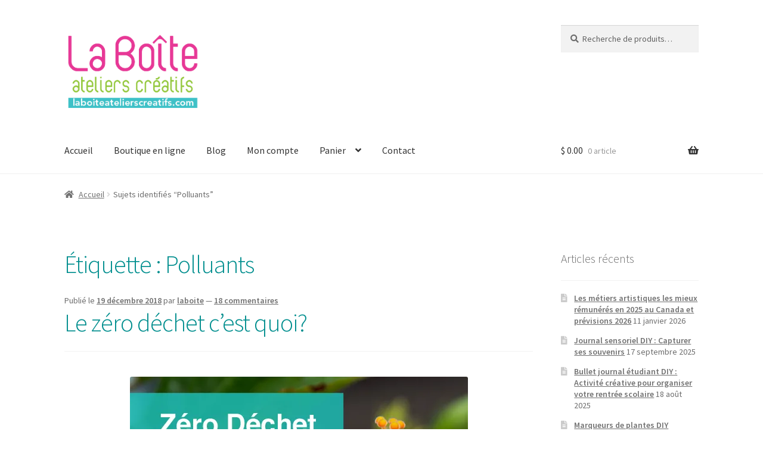

--- FILE ---
content_type: text/html; charset=UTF-8
request_url: https://www.laboiteatelierscreatifs.com/tag/polluants/
body_size: 26254
content:
<!doctype html>
<html lang="fr-FR">
<head>
<meta charset="UTF-8">
<meta name="viewport" content="width=device-width, initial-scale=1">
<link rel="profile" href="http://gmpg.org/xfn/11">
<link rel="pingback" href="https://www.laboiteatelierscreatifs.com/xmlrpc.php">

<meta name='robots' content='index, follow, max-image-preview:large, max-snippet:-1, max-video-preview:-1' />
	<style>img:is([sizes="auto" i], [sizes^="auto," i]) { contain-intrinsic-size: 3000px 1500px }</style>
	<script>window._wca = window._wca || [];</script>

	<!-- This site is optimized with the Yoast SEO plugin v24.6 - https://yoast.com/wordpress/plugins/seo/ -->
	<title>Archives des Polluants - La Boite ateliers creatifs</title>
	<link rel="canonical" href="https://www.laboiteatelierscreatifs.com/tag/polluants/" />
	<meta property="og:locale" content="fr_FR" />
	<meta property="og:type" content="article" />
	<meta property="og:title" content="Archives des Polluants - La Boite ateliers creatifs" />
	<meta property="og:url" content="https://www.laboiteatelierscreatifs.com/tag/polluants/" />
	<meta property="og:site_name" content="La Boite ateliers creatifs" />
	<meta name="twitter:card" content="summary_large_image" />
	<script type="application/ld+json" class="yoast-schema-graph">{"@context":"https://schema.org","@graph":[{"@type":"CollectionPage","@id":"https://www.laboiteatelierscreatifs.com/tag/polluants/","url":"https://www.laboiteatelierscreatifs.com/tag/polluants/","name":"Archives des Polluants - La Boite ateliers creatifs","isPartOf":{"@id":"https://www.laboiteatelierscreatifs.com/#website"},"primaryImageOfPage":{"@id":"https://www.laboiteatelierscreatifs.com/tag/polluants/#primaryimage"},"image":{"@id":"https://www.laboiteatelierscreatifs.com/tag/polluants/#primaryimage"},"thumbnailUrl":"https://i0.wp.com/www.laboiteatelierscreatifs.com/wp-content/uploads/2018/12/article-cest-quoi-le-zero-dechet-la-boite-ateliers-creatifs-5808.jpg?fit=567%2C567&ssl=1","breadcrumb":{"@id":"https://www.laboiteatelierscreatifs.com/tag/polluants/#breadcrumb"},"inLanguage":"fr-FR"},{"@type":"ImageObject","inLanguage":"fr-FR","@id":"https://www.laboiteatelierscreatifs.com/tag/polluants/#primaryimage","url":"https://i0.wp.com/www.laboiteatelierscreatifs.com/wp-content/uploads/2018/12/article-cest-quoi-le-zero-dechet-la-boite-ateliers-creatifs-5808.jpg?fit=567%2C567&ssl=1","contentUrl":"https://i0.wp.com/www.laboiteatelierscreatifs.com/wp-content/uploads/2018/12/article-cest-quoi-le-zero-dechet-la-boite-ateliers-creatifs-5808.jpg?fit=567%2C567&ssl=1","width":567,"height":567,"caption":"article-cest-quoi-le-zero-dechet-la-boite-ateliers-creatifs-5808"},{"@type":"BreadcrumbList","@id":"https://www.laboiteatelierscreatifs.com/tag/polluants/#breadcrumb","itemListElement":[{"@type":"ListItem","position":1,"name":"Accueil","item":"https://www.laboiteatelierscreatifs.com/"},{"@type":"ListItem","position":2,"name":"Polluants"}]},{"@type":"WebSite","@id":"https://www.laboiteatelierscreatifs.com/#website","url":"https://www.laboiteatelierscreatifs.com/","name":"La Boite ateliers creatifs","description":"L&#039;art au quotidien","publisher":{"@id":"https://www.laboiteatelierscreatifs.com/#organization"},"potentialAction":[{"@type":"SearchAction","target":{"@type":"EntryPoint","urlTemplate":"https://www.laboiteatelierscreatifs.com/?s={search_term_string}"},"query-input":{"@type":"PropertyValueSpecification","valueRequired":true,"valueName":"search_term_string"}}],"inLanguage":"fr-FR"},{"@type":"Organization","@id":"https://www.laboiteatelierscreatifs.com/#organization","name":"La Boite ateliers creatifs","url":"https://www.laboiteatelierscreatifs.com/","logo":{"@type":"ImageObject","inLanguage":"fr-FR","@id":"https://www.laboiteatelierscreatifs.com/#/schema/logo/image/","url":"https://i0.wp.com/www.laboiteatelierscreatifs.com/wp-content/uploads/2021/01/cropped-cropped-logo-new-laboite-site-web-fond-blanc.png?fit=555%2C361&ssl=1","contentUrl":"https://i0.wp.com/www.laboiteatelierscreatifs.com/wp-content/uploads/2021/01/cropped-cropped-logo-new-laboite-site-web-fond-blanc.png?fit=555%2C361&ssl=1","width":555,"height":361,"caption":"La Boite ateliers creatifs"},"image":{"@id":"https://www.laboiteatelierscreatifs.com/#/schema/logo/image/"}}]}</script>
	<!-- / Yoast SEO plugin. -->


<link rel='dns-prefetch' href='//stats.wp.com' />
<link rel='dns-prefetch' href='//secure.gravatar.com' />
<link rel='dns-prefetch' href='//fonts.googleapis.com' />
<link rel='dns-prefetch' href='//v0.wordpress.com' />
<link rel='dns-prefetch' href='//widgets.wp.com' />
<link rel='dns-prefetch' href='//s0.wp.com' />
<link rel='dns-prefetch' href='//0.gravatar.com' />
<link rel='dns-prefetch' href='//1.gravatar.com' />
<link rel='dns-prefetch' href='//2.gravatar.com' />
<link rel='dns-prefetch' href='//jetpack.wordpress.com' />
<link rel='dns-prefetch' href='//public-api.wordpress.com' />
<link rel='preconnect' href='//i0.wp.com' />
<link rel='preconnect' href='//c0.wp.com' />
<link rel="alternate" type="application/rss+xml" title="La Boite ateliers creatifs &raquo; Flux" href="https://www.laboiteatelierscreatifs.com/feed/" />
<link rel="alternate" type="application/rss+xml" title="La Boite ateliers creatifs &raquo; Flux des commentaires" href="https://www.laboiteatelierscreatifs.com/comments/feed/" />
<link rel="alternate" type="application/rss+xml" title="La Boite ateliers creatifs &raquo; Flux de l’étiquette Polluants" href="https://www.laboiteatelierscreatifs.com/tag/polluants/feed/" />
<script>
window._wpemojiSettings = {"baseUrl":"https:\/\/s.w.org\/images\/core\/emoji\/15.0.3\/72x72\/","ext":".png","svgUrl":"https:\/\/s.w.org\/images\/core\/emoji\/15.0.3\/svg\/","svgExt":".svg","source":{"concatemoji":"https:\/\/www.laboiteatelierscreatifs.com\/wp-includes\/js\/wp-emoji-release.min.js?ver=6.7.2"}};
/*! This file is auto-generated */
!function(i,n){var o,s,e;function c(e){try{var t={supportTests:e,timestamp:(new Date).valueOf()};sessionStorage.setItem(o,JSON.stringify(t))}catch(e){}}function p(e,t,n){e.clearRect(0,0,e.canvas.width,e.canvas.height),e.fillText(t,0,0);var t=new Uint32Array(e.getImageData(0,0,e.canvas.width,e.canvas.height).data),r=(e.clearRect(0,0,e.canvas.width,e.canvas.height),e.fillText(n,0,0),new Uint32Array(e.getImageData(0,0,e.canvas.width,e.canvas.height).data));return t.every(function(e,t){return e===r[t]})}function u(e,t,n){switch(t){case"flag":return n(e,"\ud83c\udff3\ufe0f\u200d\u26a7\ufe0f","\ud83c\udff3\ufe0f\u200b\u26a7\ufe0f")?!1:!n(e,"\ud83c\uddfa\ud83c\uddf3","\ud83c\uddfa\u200b\ud83c\uddf3")&&!n(e,"\ud83c\udff4\udb40\udc67\udb40\udc62\udb40\udc65\udb40\udc6e\udb40\udc67\udb40\udc7f","\ud83c\udff4\u200b\udb40\udc67\u200b\udb40\udc62\u200b\udb40\udc65\u200b\udb40\udc6e\u200b\udb40\udc67\u200b\udb40\udc7f");case"emoji":return!n(e,"\ud83d\udc26\u200d\u2b1b","\ud83d\udc26\u200b\u2b1b")}return!1}function f(e,t,n){var r="undefined"!=typeof WorkerGlobalScope&&self instanceof WorkerGlobalScope?new OffscreenCanvas(300,150):i.createElement("canvas"),a=r.getContext("2d",{willReadFrequently:!0}),o=(a.textBaseline="top",a.font="600 32px Arial",{});return e.forEach(function(e){o[e]=t(a,e,n)}),o}function t(e){var t=i.createElement("script");t.src=e,t.defer=!0,i.head.appendChild(t)}"undefined"!=typeof Promise&&(o="wpEmojiSettingsSupports",s=["flag","emoji"],n.supports={everything:!0,everythingExceptFlag:!0},e=new Promise(function(e){i.addEventListener("DOMContentLoaded",e,{once:!0})}),new Promise(function(t){var n=function(){try{var e=JSON.parse(sessionStorage.getItem(o));if("object"==typeof e&&"number"==typeof e.timestamp&&(new Date).valueOf()<e.timestamp+604800&&"object"==typeof e.supportTests)return e.supportTests}catch(e){}return null}();if(!n){if("undefined"!=typeof Worker&&"undefined"!=typeof OffscreenCanvas&&"undefined"!=typeof URL&&URL.createObjectURL&&"undefined"!=typeof Blob)try{var e="postMessage("+f.toString()+"("+[JSON.stringify(s),u.toString(),p.toString()].join(",")+"));",r=new Blob([e],{type:"text/javascript"}),a=new Worker(URL.createObjectURL(r),{name:"wpTestEmojiSupports"});return void(a.onmessage=function(e){c(n=e.data),a.terminate(),t(n)})}catch(e){}c(n=f(s,u,p))}t(n)}).then(function(e){for(var t in e)n.supports[t]=e[t],n.supports.everything=n.supports.everything&&n.supports[t],"flag"!==t&&(n.supports.everythingExceptFlag=n.supports.everythingExceptFlag&&n.supports[t]);n.supports.everythingExceptFlag=n.supports.everythingExceptFlag&&!n.supports.flag,n.DOMReady=!1,n.readyCallback=function(){n.DOMReady=!0}}).then(function(){return e}).then(function(){var e;n.supports.everything||(n.readyCallback(),(e=n.source||{}).concatemoji?t(e.concatemoji):e.wpemoji&&e.twemoji&&(t(e.twemoji),t(e.wpemoji)))}))}((window,document),window._wpemojiSettings);
</script>
<style id='wp-emoji-styles-inline-css'>

	img.wp-smiley, img.emoji {
		display: inline !important;
		border: none !important;
		box-shadow: none !important;
		height: 1em !important;
		width: 1em !important;
		margin: 0 0.07em !important;
		vertical-align: -0.1em !important;
		background: none !important;
		padding: 0 !important;
	}
</style>
<link rel='stylesheet' id='wp-block-library-css' href='https://c0.wp.com/c/6.7.2/wp-includes/css/dist/block-library/style.min.css' media='all' />
<style id='wp-block-library-theme-inline-css'>
.wp-block-audio :where(figcaption){color:#555;font-size:13px;text-align:center}.is-dark-theme .wp-block-audio :where(figcaption){color:#ffffffa6}.wp-block-audio{margin:0 0 1em}.wp-block-code{border:1px solid #ccc;border-radius:4px;font-family:Menlo,Consolas,monaco,monospace;padding:.8em 1em}.wp-block-embed :where(figcaption){color:#555;font-size:13px;text-align:center}.is-dark-theme .wp-block-embed :where(figcaption){color:#ffffffa6}.wp-block-embed{margin:0 0 1em}.blocks-gallery-caption{color:#555;font-size:13px;text-align:center}.is-dark-theme .blocks-gallery-caption{color:#ffffffa6}:root :where(.wp-block-image figcaption){color:#555;font-size:13px;text-align:center}.is-dark-theme :root :where(.wp-block-image figcaption){color:#ffffffa6}.wp-block-image{margin:0 0 1em}.wp-block-pullquote{border-bottom:4px solid;border-top:4px solid;color:currentColor;margin-bottom:1.75em}.wp-block-pullquote cite,.wp-block-pullquote footer,.wp-block-pullquote__citation{color:currentColor;font-size:.8125em;font-style:normal;text-transform:uppercase}.wp-block-quote{border-left:.25em solid;margin:0 0 1.75em;padding-left:1em}.wp-block-quote cite,.wp-block-quote footer{color:currentColor;font-size:.8125em;font-style:normal;position:relative}.wp-block-quote:where(.has-text-align-right){border-left:none;border-right:.25em solid;padding-left:0;padding-right:1em}.wp-block-quote:where(.has-text-align-center){border:none;padding-left:0}.wp-block-quote.is-large,.wp-block-quote.is-style-large,.wp-block-quote:where(.is-style-plain){border:none}.wp-block-search .wp-block-search__label{font-weight:700}.wp-block-search__button{border:1px solid #ccc;padding:.375em .625em}:where(.wp-block-group.has-background){padding:1.25em 2.375em}.wp-block-separator.has-css-opacity{opacity:.4}.wp-block-separator{border:none;border-bottom:2px solid;margin-left:auto;margin-right:auto}.wp-block-separator.has-alpha-channel-opacity{opacity:1}.wp-block-separator:not(.is-style-wide):not(.is-style-dots){width:100px}.wp-block-separator.has-background:not(.is-style-dots){border-bottom:none;height:1px}.wp-block-separator.has-background:not(.is-style-wide):not(.is-style-dots){height:2px}.wp-block-table{margin:0 0 1em}.wp-block-table td,.wp-block-table th{word-break:normal}.wp-block-table :where(figcaption){color:#555;font-size:13px;text-align:center}.is-dark-theme .wp-block-table :where(figcaption){color:#ffffffa6}.wp-block-video :where(figcaption){color:#555;font-size:13px;text-align:center}.is-dark-theme .wp-block-video :where(figcaption){color:#ffffffa6}.wp-block-video{margin:0 0 1em}:root :where(.wp-block-template-part.has-background){margin-bottom:0;margin-top:0;padding:1.25em 2.375em}
</style>
<link rel='stylesheet' id='mediaelement-css' href='https://c0.wp.com/c/6.7.2/wp-includes/js/mediaelement/mediaelementplayer-legacy.min.css' media='all' />
<link rel='stylesheet' id='wp-mediaelement-css' href='https://c0.wp.com/c/6.7.2/wp-includes/js/mediaelement/wp-mediaelement.min.css' media='all' />
<style id='jetpack-sharing-buttons-style-inline-css'>
.jetpack-sharing-buttons__services-list{display:flex;flex-direction:row;flex-wrap:wrap;gap:0;list-style-type:none;margin:5px;padding:0}.jetpack-sharing-buttons__services-list.has-small-icon-size{font-size:12px}.jetpack-sharing-buttons__services-list.has-normal-icon-size{font-size:16px}.jetpack-sharing-buttons__services-list.has-large-icon-size{font-size:24px}.jetpack-sharing-buttons__services-list.has-huge-icon-size{font-size:36px}@media print{.jetpack-sharing-buttons__services-list{display:none!important}}.editor-styles-wrapper .wp-block-jetpack-sharing-buttons{gap:0;padding-inline-start:0}ul.jetpack-sharing-buttons__services-list.has-background{padding:1.25em 2.375em}
</style>
<link rel='stylesheet' id='storefront-gutenberg-blocks-css' href='https://www.laboiteatelierscreatifs.com/wp-content/themes/storefront/assets/css/base/gutenberg-blocks.css?ver=4.6.1' media='all' />
<style id='storefront-gutenberg-blocks-inline-css'>

				.wp-block-button__link:not(.has-text-color) {
					color: #333333;
				}

				.wp-block-button__link:not(.has-text-color):hover,
				.wp-block-button__link:not(.has-text-color):focus,
				.wp-block-button__link:not(.has-text-color):active {
					color: #333333;
				}

				.wp-block-button__link:not(.has-background) {
					background-color: #eeeeee;
				}

				.wp-block-button__link:not(.has-background):hover,
				.wp-block-button__link:not(.has-background):focus,
				.wp-block-button__link:not(.has-background):active {
					border-color: #d5d5d5;
					background-color: #d5d5d5;
				}

				.wc-block-grid__products .wc-block-grid__product .wp-block-button__link {
					background-color: #eeeeee;
					border-color: #eeeeee;
					color: #333333;
				}

				.wp-block-quote footer,
				.wp-block-quote cite,
				.wp-block-quote__citation {
					color: #6d6d6d;
				}

				.wp-block-pullquote cite,
				.wp-block-pullquote footer,
				.wp-block-pullquote__citation {
					color: #6d6d6d;
				}

				.wp-block-image figcaption {
					color: #6d6d6d;
				}

				.wp-block-separator.is-style-dots::before {
					color: #008e8e;
				}

				.wp-block-file a.wp-block-file__button {
					color: #333333;
					background-color: #eeeeee;
					border-color: #eeeeee;
				}

				.wp-block-file a.wp-block-file__button:hover,
				.wp-block-file a.wp-block-file__button:focus,
				.wp-block-file a.wp-block-file__button:active {
					color: #333333;
					background-color: #d5d5d5;
				}

				.wp-block-code,
				.wp-block-preformatted pre {
					color: #6d6d6d;
				}

				.wp-block-table:not( .has-background ):not( .is-style-stripes ) tbody tr:nth-child(2n) td {
					background-color: #fdfdfd;
				}

				.wp-block-cover .wp-block-cover__inner-container h1:not(.has-text-color),
				.wp-block-cover .wp-block-cover__inner-container h2:not(.has-text-color),
				.wp-block-cover .wp-block-cover__inner-container h3:not(.has-text-color),
				.wp-block-cover .wp-block-cover__inner-container h4:not(.has-text-color),
				.wp-block-cover .wp-block-cover__inner-container h5:not(.has-text-color),
				.wp-block-cover .wp-block-cover__inner-container h6:not(.has-text-color) {
					color: #000000;
				}

				.wc-block-components-price-slider__range-input-progress,
				.rtl .wc-block-components-price-slider__range-input-progress {
					--range-color: #008e8e;
				}

				/* Target only IE11 */
				@media all and (-ms-high-contrast: none), (-ms-high-contrast: active) {
					.wc-block-components-price-slider__range-input-progress {
						background: #008e8e;
					}
				}

				.wc-block-components-button:not(.is-link) {
					background-color: #333333;
					color: #ffffff;
				}

				.wc-block-components-button:not(.is-link):hover,
				.wc-block-components-button:not(.is-link):focus,
				.wc-block-components-button:not(.is-link):active {
					background-color: #1a1a1a;
					color: #ffffff;
				}

				.wc-block-components-button:not(.is-link):disabled {
					background-color: #333333;
					color: #ffffff;
				}

				.wc-block-cart__submit-container {
					background-color: #ffffff;
				}

				.wc-block-cart__submit-container::before {
					color: rgba(220,220,220,0.5);
				}

				.wc-block-components-order-summary-item__quantity {
					background-color: #ffffff;
					border-color: #6d6d6d;
					box-shadow: 0 0 0 2px #ffffff;
					color: #6d6d6d;
				}
			
</style>
<style id='classic-theme-styles-inline-css'>
/*! This file is auto-generated */
.wp-block-button__link{color:#fff;background-color:#32373c;border-radius:9999px;box-shadow:none;text-decoration:none;padding:calc(.667em + 2px) calc(1.333em + 2px);font-size:1.125em}.wp-block-file__button{background:#32373c;color:#fff;text-decoration:none}
</style>
<style id='global-styles-inline-css'>
:root{--wp--preset--aspect-ratio--square: 1;--wp--preset--aspect-ratio--4-3: 4/3;--wp--preset--aspect-ratio--3-4: 3/4;--wp--preset--aspect-ratio--3-2: 3/2;--wp--preset--aspect-ratio--2-3: 2/3;--wp--preset--aspect-ratio--16-9: 16/9;--wp--preset--aspect-ratio--9-16: 9/16;--wp--preset--color--black: #000000;--wp--preset--color--cyan-bluish-gray: #abb8c3;--wp--preset--color--white: #ffffff;--wp--preset--color--pale-pink: #f78da7;--wp--preset--color--vivid-red: #cf2e2e;--wp--preset--color--luminous-vivid-orange: #ff6900;--wp--preset--color--luminous-vivid-amber: #fcb900;--wp--preset--color--light-green-cyan: #7bdcb5;--wp--preset--color--vivid-green-cyan: #00d084;--wp--preset--color--pale-cyan-blue: #8ed1fc;--wp--preset--color--vivid-cyan-blue: #0693e3;--wp--preset--color--vivid-purple: #9b51e0;--wp--preset--gradient--vivid-cyan-blue-to-vivid-purple: linear-gradient(135deg,rgba(6,147,227,1) 0%,rgb(155,81,224) 100%);--wp--preset--gradient--light-green-cyan-to-vivid-green-cyan: linear-gradient(135deg,rgb(122,220,180) 0%,rgb(0,208,130) 100%);--wp--preset--gradient--luminous-vivid-amber-to-luminous-vivid-orange: linear-gradient(135deg,rgba(252,185,0,1) 0%,rgba(255,105,0,1) 100%);--wp--preset--gradient--luminous-vivid-orange-to-vivid-red: linear-gradient(135deg,rgba(255,105,0,1) 0%,rgb(207,46,46) 100%);--wp--preset--gradient--very-light-gray-to-cyan-bluish-gray: linear-gradient(135deg,rgb(238,238,238) 0%,rgb(169,184,195) 100%);--wp--preset--gradient--cool-to-warm-spectrum: linear-gradient(135deg,rgb(74,234,220) 0%,rgb(151,120,209) 20%,rgb(207,42,186) 40%,rgb(238,44,130) 60%,rgb(251,105,98) 80%,rgb(254,248,76) 100%);--wp--preset--gradient--blush-light-purple: linear-gradient(135deg,rgb(255,206,236) 0%,rgb(152,150,240) 100%);--wp--preset--gradient--blush-bordeaux: linear-gradient(135deg,rgb(254,205,165) 0%,rgb(254,45,45) 50%,rgb(107,0,62) 100%);--wp--preset--gradient--luminous-dusk: linear-gradient(135deg,rgb(255,203,112) 0%,rgb(199,81,192) 50%,rgb(65,88,208) 100%);--wp--preset--gradient--pale-ocean: linear-gradient(135deg,rgb(255,245,203) 0%,rgb(182,227,212) 50%,rgb(51,167,181) 100%);--wp--preset--gradient--electric-grass: linear-gradient(135deg,rgb(202,248,128) 0%,rgb(113,206,126) 100%);--wp--preset--gradient--midnight: linear-gradient(135deg,rgb(2,3,129) 0%,rgb(40,116,252) 100%);--wp--preset--font-size--small: 14px;--wp--preset--font-size--medium: 23px;--wp--preset--font-size--large: 26px;--wp--preset--font-size--x-large: 42px;--wp--preset--font-size--normal: 16px;--wp--preset--font-size--huge: 37px;--wp--preset--font-family--inter: "Inter", sans-serif;--wp--preset--font-family--cardo: Cardo;--wp--preset--spacing--20: 0.44rem;--wp--preset--spacing--30: 0.67rem;--wp--preset--spacing--40: 1rem;--wp--preset--spacing--50: 1.5rem;--wp--preset--spacing--60: 2.25rem;--wp--preset--spacing--70: 3.38rem;--wp--preset--spacing--80: 5.06rem;--wp--preset--shadow--natural: 6px 6px 9px rgba(0, 0, 0, 0.2);--wp--preset--shadow--deep: 12px 12px 50px rgba(0, 0, 0, 0.4);--wp--preset--shadow--sharp: 6px 6px 0px rgba(0, 0, 0, 0.2);--wp--preset--shadow--outlined: 6px 6px 0px -3px rgba(255, 255, 255, 1), 6px 6px rgba(0, 0, 0, 1);--wp--preset--shadow--crisp: 6px 6px 0px rgba(0, 0, 0, 1);}:root :where(.is-layout-flow) > :first-child{margin-block-start: 0;}:root :where(.is-layout-flow) > :last-child{margin-block-end: 0;}:root :where(.is-layout-flow) > *{margin-block-start: 24px;margin-block-end: 0;}:root :where(.is-layout-constrained) > :first-child{margin-block-start: 0;}:root :where(.is-layout-constrained) > :last-child{margin-block-end: 0;}:root :where(.is-layout-constrained) > *{margin-block-start: 24px;margin-block-end: 0;}:root :where(.is-layout-flex){gap: 24px;}:root :where(.is-layout-grid){gap: 24px;}body .is-layout-flex{display: flex;}.is-layout-flex{flex-wrap: wrap;align-items: center;}.is-layout-flex > :is(*, div){margin: 0;}body .is-layout-grid{display: grid;}.is-layout-grid > :is(*, div){margin: 0;}.has-black-color{color: var(--wp--preset--color--black) !important;}.has-cyan-bluish-gray-color{color: var(--wp--preset--color--cyan-bluish-gray) !important;}.has-white-color{color: var(--wp--preset--color--white) !important;}.has-pale-pink-color{color: var(--wp--preset--color--pale-pink) !important;}.has-vivid-red-color{color: var(--wp--preset--color--vivid-red) !important;}.has-luminous-vivid-orange-color{color: var(--wp--preset--color--luminous-vivid-orange) !important;}.has-luminous-vivid-amber-color{color: var(--wp--preset--color--luminous-vivid-amber) !important;}.has-light-green-cyan-color{color: var(--wp--preset--color--light-green-cyan) !important;}.has-vivid-green-cyan-color{color: var(--wp--preset--color--vivid-green-cyan) !important;}.has-pale-cyan-blue-color{color: var(--wp--preset--color--pale-cyan-blue) !important;}.has-vivid-cyan-blue-color{color: var(--wp--preset--color--vivid-cyan-blue) !important;}.has-vivid-purple-color{color: var(--wp--preset--color--vivid-purple) !important;}.has-black-background-color{background-color: var(--wp--preset--color--black) !important;}.has-cyan-bluish-gray-background-color{background-color: var(--wp--preset--color--cyan-bluish-gray) !important;}.has-white-background-color{background-color: var(--wp--preset--color--white) !important;}.has-pale-pink-background-color{background-color: var(--wp--preset--color--pale-pink) !important;}.has-vivid-red-background-color{background-color: var(--wp--preset--color--vivid-red) !important;}.has-luminous-vivid-orange-background-color{background-color: var(--wp--preset--color--luminous-vivid-orange) !important;}.has-luminous-vivid-amber-background-color{background-color: var(--wp--preset--color--luminous-vivid-amber) !important;}.has-light-green-cyan-background-color{background-color: var(--wp--preset--color--light-green-cyan) !important;}.has-vivid-green-cyan-background-color{background-color: var(--wp--preset--color--vivid-green-cyan) !important;}.has-pale-cyan-blue-background-color{background-color: var(--wp--preset--color--pale-cyan-blue) !important;}.has-vivid-cyan-blue-background-color{background-color: var(--wp--preset--color--vivid-cyan-blue) !important;}.has-vivid-purple-background-color{background-color: var(--wp--preset--color--vivid-purple) !important;}.has-black-border-color{border-color: var(--wp--preset--color--black) !important;}.has-cyan-bluish-gray-border-color{border-color: var(--wp--preset--color--cyan-bluish-gray) !important;}.has-white-border-color{border-color: var(--wp--preset--color--white) !important;}.has-pale-pink-border-color{border-color: var(--wp--preset--color--pale-pink) !important;}.has-vivid-red-border-color{border-color: var(--wp--preset--color--vivid-red) !important;}.has-luminous-vivid-orange-border-color{border-color: var(--wp--preset--color--luminous-vivid-orange) !important;}.has-luminous-vivid-amber-border-color{border-color: var(--wp--preset--color--luminous-vivid-amber) !important;}.has-light-green-cyan-border-color{border-color: var(--wp--preset--color--light-green-cyan) !important;}.has-vivid-green-cyan-border-color{border-color: var(--wp--preset--color--vivid-green-cyan) !important;}.has-pale-cyan-blue-border-color{border-color: var(--wp--preset--color--pale-cyan-blue) !important;}.has-vivid-cyan-blue-border-color{border-color: var(--wp--preset--color--vivid-cyan-blue) !important;}.has-vivid-purple-border-color{border-color: var(--wp--preset--color--vivid-purple) !important;}.has-vivid-cyan-blue-to-vivid-purple-gradient-background{background: var(--wp--preset--gradient--vivid-cyan-blue-to-vivid-purple) !important;}.has-light-green-cyan-to-vivid-green-cyan-gradient-background{background: var(--wp--preset--gradient--light-green-cyan-to-vivid-green-cyan) !important;}.has-luminous-vivid-amber-to-luminous-vivid-orange-gradient-background{background: var(--wp--preset--gradient--luminous-vivid-amber-to-luminous-vivid-orange) !important;}.has-luminous-vivid-orange-to-vivid-red-gradient-background{background: var(--wp--preset--gradient--luminous-vivid-orange-to-vivid-red) !important;}.has-very-light-gray-to-cyan-bluish-gray-gradient-background{background: var(--wp--preset--gradient--very-light-gray-to-cyan-bluish-gray) !important;}.has-cool-to-warm-spectrum-gradient-background{background: var(--wp--preset--gradient--cool-to-warm-spectrum) !important;}.has-blush-light-purple-gradient-background{background: var(--wp--preset--gradient--blush-light-purple) !important;}.has-blush-bordeaux-gradient-background{background: var(--wp--preset--gradient--blush-bordeaux) !important;}.has-luminous-dusk-gradient-background{background: var(--wp--preset--gradient--luminous-dusk) !important;}.has-pale-ocean-gradient-background{background: var(--wp--preset--gradient--pale-ocean) !important;}.has-electric-grass-gradient-background{background: var(--wp--preset--gradient--electric-grass) !important;}.has-midnight-gradient-background{background: var(--wp--preset--gradient--midnight) !important;}.has-small-font-size{font-size: var(--wp--preset--font-size--small) !important;}.has-medium-font-size{font-size: var(--wp--preset--font-size--medium) !important;}.has-large-font-size{font-size: var(--wp--preset--font-size--large) !important;}.has-x-large-font-size{font-size: var(--wp--preset--font-size--x-large) !important;}
:root :where(.wp-block-pullquote){font-size: 1.5em;line-height: 1.6;}
</style>
<link rel='stylesheet' id='contact-form-7-css' href='https://www.laboiteatelierscreatifs.com/wp-content/plugins/contact-form-7/includes/css/styles.css?ver=6.0.5' media='all' />
<link rel='stylesheet' id='ssb-front-css-css' href='https://www.laboiteatelierscreatifs.com/wp-content/plugins/simple-social-buttons/assets/css/front.css?ver=6.0.0' media='all' />
<link rel='stylesheet' id='woo-gift-cards-lite-css' href='https://www.laboiteatelierscreatifs.com/wp-content/plugins/woo-gift-cards-lite/public/css/woocommerce_gift_cards_lite-public.css?ver=3.1.2' media='all' />
<link rel='stylesheet' id='dashicons-css' href='https://c0.wp.com/c/6.7.2/wp-includes/css/dashicons.min.css' media='all' />
<link rel='stylesheet' id='thickbox-css' href='https://c0.wp.com/c/6.7.2/wp-includes/js/thickbox/thickbox.css' media='all' />
<link rel='stylesheet' id='woof-css' href='https://www.laboiteatelierscreatifs.com/wp-content/plugins/woocommerce-products-filter/css/front.css?ver=1.3.6.6' media='all' />
<style id='woof-inline-css'>

.woof_products_top_panel li span, .woof_products_top_panel2 li span{background: url(https://www.laboiteatelierscreatifs.com/wp-content/plugins/woocommerce-products-filter/img/delete.png);background-size: 14px 14px;background-repeat: no-repeat;background-position: right;}
.woof_edit_view{
                    display: none;
                }

</style>
<link rel='stylesheet' id='chosen-drop-down-css' href='https://www.laboiteatelierscreatifs.com/wp-content/plugins/woocommerce-products-filter/js/chosen/chosen.min.css?ver=1.3.6.6' media='all' />
<link rel='stylesheet' id='woof_by_author_html_items-css' href='https://www.laboiteatelierscreatifs.com/wp-content/plugins/woocommerce-products-filter/ext/by_author/css/by_author.css?ver=1.3.6.6' media='all' />
<link rel='stylesheet' id='woof_by_instock_html_items-css' href='https://www.laboiteatelierscreatifs.com/wp-content/plugins/woocommerce-products-filter/ext/by_instock/css/by_instock.css?ver=1.3.6.6' media='all' />
<link rel='stylesheet' id='woof_by_onsales_html_items-css' href='https://www.laboiteatelierscreatifs.com/wp-content/plugins/woocommerce-products-filter/ext/by_onsales/css/by_onsales.css?ver=1.3.6.6' media='all' />
<link rel='stylesheet' id='woof_by_text_html_items-css' href='https://www.laboiteatelierscreatifs.com/wp-content/plugins/woocommerce-products-filter/ext/by_text/assets/css/front.css?ver=1.3.6.6' media='all' />
<link rel='stylesheet' id='woof_label_html_items-css' href='https://www.laboiteatelierscreatifs.com/wp-content/plugins/woocommerce-products-filter/ext/label/css/html_types/label.css?ver=1.3.6.6' media='all' />
<link rel='stylesheet' id='woof_select_radio_check_html_items-css' href='https://www.laboiteatelierscreatifs.com/wp-content/plugins/woocommerce-products-filter/ext/select_radio_check/css/html_types/select_radio_check.css?ver=1.3.6.6' media='all' />
<link rel='stylesheet' id='woof_sd_html_items_checkbox-css' href='https://www.laboiteatelierscreatifs.com/wp-content/plugins/woocommerce-products-filter/ext/smart_designer/css/elements/checkbox.css?ver=1.3.6.6' media='all' />
<link rel='stylesheet' id='woof_sd_html_items_radio-css' href='https://www.laboiteatelierscreatifs.com/wp-content/plugins/woocommerce-products-filter/ext/smart_designer/css/elements/radio.css?ver=1.3.6.6' media='all' />
<link rel='stylesheet' id='woof_sd_html_items_switcher-css' href='https://www.laboiteatelierscreatifs.com/wp-content/plugins/woocommerce-products-filter/ext/smart_designer/css/elements/switcher.css?ver=1.3.6.6' media='all' />
<link rel='stylesheet' id='woof_sd_html_items_color-css' href='https://www.laboiteatelierscreatifs.com/wp-content/plugins/woocommerce-products-filter/ext/smart_designer/css/elements/color.css?ver=1.3.6.6' media='all' />
<link rel='stylesheet' id='woof_sd_html_items_tooltip-css' href='https://www.laboiteatelierscreatifs.com/wp-content/plugins/woocommerce-products-filter/ext/smart_designer/css/tooltip.css?ver=1.3.6.6' media='all' />
<link rel='stylesheet' id='woof_sd_html_items_front-css' href='https://www.laboiteatelierscreatifs.com/wp-content/plugins/woocommerce-products-filter/ext/smart_designer/css/front.css?ver=1.3.6.6' media='all' />
<link rel='stylesheet' id='woof-switcher23-css' href='https://www.laboiteatelierscreatifs.com/wp-content/plugins/woocommerce-products-filter/css/switcher.css?ver=1.3.6.6' media='all' />
<style id='woocommerce-inline-inline-css'>
.woocommerce form .form-row .required { visibility: visible; }
</style>
<link rel='stylesheet' id='woo-variation-swatches-css' href='https://www.laboiteatelierscreatifs.com/wp-content/plugins/woo-variation-swatches/assets/css/frontend.min.css?ver=1741873744' media='all' />
<style id='woo-variation-swatches-inline-css'>
:root {
--wvs-tick:url("data:image/svg+xml;utf8,%3Csvg filter='drop-shadow(0px 0px 2px rgb(0 0 0 / .8))' xmlns='http://www.w3.org/2000/svg'  viewBox='0 0 30 30'%3E%3Cpath fill='none' stroke='%23ffffff' stroke-linecap='round' stroke-linejoin='round' stroke-width='4' d='M4 16L11 23 27 7'/%3E%3C/svg%3E");

--wvs-cross:url("data:image/svg+xml;utf8,%3Csvg filter='drop-shadow(0px 0px 5px rgb(255 255 255 / .6))' xmlns='http://www.w3.org/2000/svg' width='72px' height='72px' viewBox='0 0 24 24'%3E%3Cpath fill='none' stroke='%23ff0000' stroke-linecap='round' stroke-width='0.6' d='M5 5L19 19M19 5L5 19'/%3E%3C/svg%3E");
--wvs-single-product-item-width:30px;
--wvs-single-product-item-height:30px;
--wvs-single-product-item-font-size:16px}
</style>
<link rel='stylesheet' id='wc-gateway-ppec-frontend-css' href='https://www.laboiteatelierscreatifs.com/wp-content/plugins/woocommerce-gateway-paypal-express-checkout/assets/css/wc-gateway-ppec-frontend.css?ver=2.1.3' media='all' />
<link rel='stylesheet' id='brands-styles-css' href='https://c0.wp.com/p/woocommerce/9.7.1/assets/css/brands.css' media='all' />
<link rel='stylesheet' id='storefront-style-css' href='https://www.laboiteatelierscreatifs.com/wp-content/themes/storefront/style.css?ver=4.6.1' media='all' />
<style id='storefront-style-inline-css'>

			.main-navigation ul li a,
			.site-title a,
			ul.menu li a,
			.site-branding h1 a,
			button.menu-toggle,
			button.menu-toggle:hover,
			.handheld-navigation .dropdown-toggle {
				color: #333333;
			}

			button.menu-toggle,
			button.menu-toggle:hover {
				border-color: #333333;
			}

			.main-navigation ul li a:hover,
			.main-navigation ul li:hover > a,
			.site-title a:hover,
			.site-header ul.menu li.current-menu-item > a {
				color: #747474;
			}

			table:not( .has-background ) th {
				background-color: #f8f8f8;
			}

			table:not( .has-background ) tbody td {
				background-color: #fdfdfd;
			}

			table:not( .has-background ) tbody tr:nth-child(2n) td,
			fieldset,
			fieldset legend {
				background-color: #fbfbfb;
			}

			.site-header,
			.secondary-navigation ul ul,
			.main-navigation ul.menu > li.menu-item-has-children:after,
			.secondary-navigation ul.menu ul,
			.storefront-handheld-footer-bar,
			.storefront-handheld-footer-bar ul li > a,
			.storefront-handheld-footer-bar ul li.search .site-search,
			button.menu-toggle,
			button.menu-toggle:hover {
				background-color: #ffffff;
			}

			p.site-description,
			.site-header,
			.storefront-handheld-footer-bar {
				color: #404040;
			}

			button.menu-toggle:after,
			button.menu-toggle:before,
			button.menu-toggle span:before {
				background-color: #333333;
			}

			h1, h2, h3, h4, h5, h6, .wc-block-grid__product-title {
				color: #008e8e;
			}

			.widget h1 {
				border-bottom-color: #008e8e;
			}

			body,
			.secondary-navigation a {
				color: #6d6d6d;
			}

			.widget-area .widget a,
			.hentry .entry-header .posted-on a,
			.hentry .entry-header .post-author a,
			.hentry .entry-header .post-comments a,
			.hentry .entry-header .byline a {
				color: #727272;
			}

			a {
				color: #008e8e;
			}

			a:focus,
			button:focus,
			.button.alt:focus,
			input:focus,
			textarea:focus,
			input[type="button"]:focus,
			input[type="reset"]:focus,
			input[type="submit"]:focus,
			input[type="email"]:focus,
			input[type="tel"]:focus,
			input[type="url"]:focus,
			input[type="password"]:focus,
			input[type="search"]:focus {
				outline-color: #008e8e;
			}

			button, input[type="button"], input[type="reset"], input[type="submit"], .button, .widget a.button {
				background-color: #eeeeee;
				border-color: #eeeeee;
				color: #333333;
			}

			button:hover, input[type="button"]:hover, input[type="reset"]:hover, input[type="submit"]:hover, .button:hover, .widget a.button:hover {
				background-color: #d5d5d5;
				border-color: #d5d5d5;
				color: #333333;
			}

			button.alt, input[type="button"].alt, input[type="reset"].alt, input[type="submit"].alt, .button.alt, .widget-area .widget a.button.alt {
				background-color: #333333;
				border-color: #333333;
				color: #ffffff;
			}

			button.alt:hover, input[type="button"].alt:hover, input[type="reset"].alt:hover, input[type="submit"].alt:hover, .button.alt:hover, .widget-area .widget a.button.alt:hover {
				background-color: #1a1a1a;
				border-color: #1a1a1a;
				color: #ffffff;
			}

			.pagination .page-numbers li .page-numbers.current {
				background-color: #e6e6e6;
				color: #636363;
			}

			#comments .comment-list .comment-content .comment-text {
				background-color: #f8f8f8;
			}

			.site-footer {
				background-color: #f9f9f9;
				color: #6d6d6d;
			}

			.site-footer a:not(.button):not(.components-button) {
				color: #333333;
			}

			.site-footer .storefront-handheld-footer-bar a:not(.button):not(.components-button) {
				color: #333333;
			}

			.site-footer h1, .site-footer h2, .site-footer h3, .site-footer h4, .site-footer h5, .site-footer h6, .site-footer .widget .widget-title, .site-footer .widget .widgettitle {
				color: #333333;
			}

			.page-template-template-homepage.has-post-thumbnail .type-page.has-post-thumbnail .entry-title {
				color: #000000;
			}

			.page-template-template-homepage.has-post-thumbnail .type-page.has-post-thumbnail .entry-content {
				color: #000000;
			}

			@media screen and ( min-width: 768px ) {
				.secondary-navigation ul.menu a:hover {
					color: #595959;
				}

				.secondary-navigation ul.menu a {
					color: #404040;
				}

				.main-navigation ul.menu ul.sub-menu,
				.main-navigation ul.nav-menu ul.children {
					background-color: #f0f0f0;
				}

				.site-header {
					border-bottom-color: #f0f0f0;
				}
			}
</style>
<link rel='stylesheet' id='storefront-icons-css' href='https://www.laboiteatelierscreatifs.com/wp-content/themes/storefront/assets/css/base/icons.css?ver=4.6.1' media='all' />
<link rel='stylesheet' id='storefront-fonts-css' href='https://fonts.googleapis.com/css?family=Source+Sans+Pro%3A400%2C300%2C300italic%2C400italic%2C600%2C700%2C900&#038;subset=latin%2Clatin-ext&#038;ver=4.6.1' media='all' />
<link rel='stylesheet' id='storefront-jetpack-widgets-css' href='https://www.laboiteatelierscreatifs.com/wp-content/themes/storefront/assets/css/jetpack/widgets.css?ver=4.6.1' media='all' />
<link rel='stylesheet' id='jetpack_likes-css' href='https://c0.wp.com/p/jetpack/14.4.1/modules/likes/style.css' media='all' />
<style id='akismet-widget-style-inline-css'>

			.a-stats {
				--akismet-color-mid-green: #357b49;
				--akismet-color-white: #fff;
				--akismet-color-light-grey: #f6f7f7;

				max-width: 350px;
				width: auto;
			}

			.a-stats * {
				all: unset;
				box-sizing: border-box;
			}

			.a-stats strong {
				font-weight: 600;
			}

			.a-stats a.a-stats__link,
			.a-stats a.a-stats__link:visited,
			.a-stats a.a-stats__link:active {
				background: var(--akismet-color-mid-green);
				border: none;
				box-shadow: none;
				border-radius: 8px;
				color: var(--akismet-color-white);
				cursor: pointer;
				display: block;
				font-family: -apple-system, BlinkMacSystemFont, 'Segoe UI', 'Roboto', 'Oxygen-Sans', 'Ubuntu', 'Cantarell', 'Helvetica Neue', sans-serif;
				font-weight: 500;
				padding: 12px;
				text-align: center;
				text-decoration: none;
				transition: all 0.2s ease;
			}

			/* Extra specificity to deal with TwentyTwentyOne focus style */
			.widget .a-stats a.a-stats__link:focus {
				background: var(--akismet-color-mid-green);
				color: var(--akismet-color-white);
				text-decoration: none;
			}

			.a-stats a.a-stats__link:hover {
				filter: brightness(110%);
				box-shadow: 0 4px 12px rgba(0, 0, 0, 0.06), 0 0 2px rgba(0, 0, 0, 0.16);
			}

			.a-stats .count {
				color: var(--akismet-color-white);
				display: block;
				font-size: 1.5em;
				line-height: 1.4;
				padding: 0 13px;
				white-space: nowrap;
			}
		
</style>
<link rel='stylesheet' id='storefront-woocommerce-style-css' href='https://www.laboiteatelierscreatifs.com/wp-content/themes/storefront/assets/css/woocommerce/woocommerce.css?ver=4.6.1' media='all' />
<style id='storefront-woocommerce-style-inline-css'>
@font-face {
				font-family: star;
				src: url(https://www.laboiteatelierscreatifs.com/wp-content/plugins/woocommerce/assets/fonts/star.eot);
				src:
					url(https://www.laboiteatelierscreatifs.com/wp-content/plugins/woocommerce/assets/fonts/star.eot?#iefix) format("embedded-opentype"),
					url(https://www.laboiteatelierscreatifs.com/wp-content/plugins/woocommerce/assets/fonts/star.woff) format("woff"),
					url(https://www.laboiteatelierscreatifs.com/wp-content/plugins/woocommerce/assets/fonts/star.ttf) format("truetype"),
					url(https://www.laboiteatelierscreatifs.com/wp-content/plugins/woocommerce/assets/fonts/star.svg#star) format("svg");
				font-weight: 400;
				font-style: normal;
			}
			@font-face {
				font-family: WooCommerce;
				src: url(https://www.laboiteatelierscreatifs.com/wp-content/plugins/woocommerce/assets/fonts/WooCommerce.eot);
				src:
					url(https://www.laboiteatelierscreatifs.com/wp-content/plugins/woocommerce/assets/fonts/WooCommerce.eot?#iefix) format("embedded-opentype"),
					url(https://www.laboiteatelierscreatifs.com/wp-content/plugins/woocommerce/assets/fonts/WooCommerce.woff) format("woff"),
					url(https://www.laboiteatelierscreatifs.com/wp-content/plugins/woocommerce/assets/fonts/WooCommerce.ttf) format("truetype"),
					url(https://www.laboiteatelierscreatifs.com/wp-content/plugins/woocommerce/assets/fonts/WooCommerce.svg#WooCommerce) format("svg");
				font-weight: 400;
				font-style: normal;
			}

			a.cart-contents,
			.site-header-cart .widget_shopping_cart a {
				color: #333333;
			}

			a.cart-contents:hover,
			.site-header-cart .widget_shopping_cart a:hover,
			.site-header-cart:hover > li > a {
				color: #747474;
			}

			table.cart td.product-remove,
			table.cart td.actions {
				border-top-color: #ffffff;
			}

			.storefront-handheld-footer-bar ul li.cart .count {
				background-color: #333333;
				color: #ffffff;
				border-color: #ffffff;
			}

			.woocommerce-tabs ul.tabs li.active a,
			ul.products li.product .price,
			.onsale,
			.wc-block-grid__product-onsale,
			.widget_search form:before,
			.widget_product_search form:before {
				color: #6d6d6d;
			}

			.woocommerce-breadcrumb a,
			a.woocommerce-review-link,
			.product_meta a {
				color: #727272;
			}

			.wc-block-grid__product-onsale,
			.onsale {
				border-color: #6d6d6d;
			}

			.star-rating span:before,
			.quantity .plus, .quantity .minus,
			p.stars a:hover:after,
			p.stars a:after,
			.star-rating span:before,
			#payment .payment_methods li input[type=radio]:first-child:checked+label:before {
				color: #008e8e;
			}

			.widget_price_filter .ui-slider .ui-slider-range,
			.widget_price_filter .ui-slider .ui-slider-handle {
				background-color: #008e8e;
			}

			.order_details {
				background-color: #f8f8f8;
			}

			.order_details > li {
				border-bottom: 1px dotted #e3e3e3;
			}

			.order_details:before,
			.order_details:after {
				background: -webkit-linear-gradient(transparent 0,transparent 0),-webkit-linear-gradient(135deg,#f8f8f8 33.33%,transparent 33.33%),-webkit-linear-gradient(45deg,#f8f8f8 33.33%,transparent 33.33%)
			}

			#order_review {
				background-color: #ffffff;
			}

			#payment .payment_methods > li .payment_box,
			#payment .place-order {
				background-color: #fafafa;
			}

			#payment .payment_methods > li:not(.woocommerce-notice) {
				background-color: #f5f5f5;
			}

			#payment .payment_methods > li:not(.woocommerce-notice):hover {
				background-color: #f0f0f0;
			}

			.woocommerce-pagination .page-numbers li .page-numbers.current {
				background-color: #e6e6e6;
				color: #636363;
			}

			.wc-block-grid__product-onsale,
			.onsale,
			.woocommerce-pagination .page-numbers li .page-numbers:not(.current) {
				color: #6d6d6d;
			}

			p.stars a:before,
			p.stars a:hover~a:before,
			p.stars.selected a.active~a:before {
				color: #6d6d6d;
			}

			p.stars.selected a.active:before,
			p.stars:hover a:before,
			p.stars.selected a:not(.active):before,
			p.stars.selected a.active:before {
				color: #008e8e;
			}

			.single-product div.product .woocommerce-product-gallery .woocommerce-product-gallery__trigger {
				background-color: #eeeeee;
				color: #333333;
			}

			.single-product div.product .woocommerce-product-gallery .woocommerce-product-gallery__trigger:hover {
				background-color: #d5d5d5;
				border-color: #d5d5d5;
				color: #333333;
			}

			.button.added_to_cart:focus,
			.button.wc-forward:focus {
				outline-color: #008e8e;
			}

			.added_to_cart,
			.site-header-cart .widget_shopping_cart a.button,
			.wc-block-grid__products .wc-block-grid__product .wp-block-button__link {
				background-color: #eeeeee;
				border-color: #eeeeee;
				color: #333333;
			}

			.added_to_cart:hover,
			.site-header-cart .widget_shopping_cart a.button:hover,
			.wc-block-grid__products .wc-block-grid__product .wp-block-button__link:hover {
				background-color: #d5d5d5;
				border-color: #d5d5d5;
				color: #333333;
			}

			.added_to_cart.alt, .added_to_cart, .widget a.button.checkout {
				background-color: #333333;
				border-color: #333333;
				color: #ffffff;
			}

			.added_to_cart.alt:hover, .added_to_cart:hover, .widget a.button.checkout:hover {
				background-color: #1a1a1a;
				border-color: #1a1a1a;
				color: #ffffff;
			}

			.button.loading {
				color: #eeeeee;
			}

			.button.loading:hover {
				background-color: #eeeeee;
			}

			.button.loading:after {
				color: #333333;
			}

			@media screen and ( min-width: 768px ) {
				.site-header-cart .widget_shopping_cart,
				.site-header .product_list_widget li .quantity {
					color: #404040;
				}

				.site-header-cart .widget_shopping_cart .buttons,
				.site-header-cart .widget_shopping_cart .total {
					background-color: #f5f5f5;
				}

				.site-header-cart .widget_shopping_cart {
					background-color: #f0f0f0;
				}
			}
				.storefront-product-pagination a {
					color: #6d6d6d;
					background-color: #ffffff;
				}
				.storefront-sticky-add-to-cart {
					color: #6d6d6d;
					background-color: #ffffff;
				}

				.storefront-sticky-add-to-cart a:not(.button) {
					color: #333333;
				}
</style>
<link rel='stylesheet' id='storefront-woocommerce-brands-style-css' href='https://www.laboiteatelierscreatifs.com/wp-content/themes/storefront/assets/css/woocommerce/extensions/brands.css?ver=4.6.1' media='all' />
<link rel='stylesheet' id='sharedaddy-css' href='https://c0.wp.com/p/jetpack/14.4.1/modules/sharedaddy/sharing.css' media='all' />
<link rel='stylesheet' id='social-logos-css' href='https://c0.wp.com/p/jetpack/14.4.1/_inc/social-logos/social-logos.min.css' media='all' />
<script src="https://c0.wp.com/c/6.7.2/wp-includes/js/jquery/jquery.min.js" id="jquery-core-js"></script>
<script src="https://c0.wp.com/c/6.7.2/wp-includes/js/jquery/jquery-migrate.min.js" id="jquery-migrate-js"></script>
<script id="woof-husky-js-extra">
var woof_husky_txt = {"ajax_url":"https:\/\/www.laboiteatelierscreatifs.com\/wp-admin\/admin-ajax.php","plugin_uri":"https:\/\/www.laboiteatelierscreatifs.com\/wp-content\/plugins\/woocommerce-products-filter\/ext\/by_text\/","loader":"https:\/\/www.laboiteatelierscreatifs.com\/wp-content\/plugins\/woocommerce-products-filter\/ext\/by_text\/assets\/img\/ajax-loader.gif","not_found":"Nothing found!","prev":"Prev","next":"Next","site_link":"https:\/\/www.laboiteatelierscreatifs.com","default_data":{"placeholder":"","behavior":"title","search_by_full_word":0,"autocomplete":1,"how_to_open_links":0,"taxonomy_compatibility":0,"sku_compatibility":0,"custom_fields":"","search_desc_variant":0,"view_text_length":10,"min_symbols":3,"max_posts":10,"image":"","notes_for_customer":"","template":"default","max_open_height":300,"page":0}};
</script>
<script src="https://www.laboiteatelierscreatifs.com/wp-content/plugins/woocommerce-products-filter/ext/by_text/assets/js/husky.js?ver=1.3.6.6" id="woof-husky-js"></script>
<script src="https://c0.wp.com/p/woocommerce/9.7.1/assets/js/jquery-blockui/jquery.blockUI.min.js" id="jquery-blockui-js" data-wp-strategy="defer"></script>
<script id="wc-add-to-cart-js-extra">
var wc_add_to_cart_params = {"ajax_url":"\/wp-admin\/admin-ajax.php","wc_ajax_url":"\/?wc-ajax=%%endpoint%%","i18n_view_cart":"Voir le panier","cart_url":"https:\/\/www.laboiteatelierscreatifs.com\/panier\/","is_cart":"","cart_redirect_after_add":"no"};
</script>
<script src="https://c0.wp.com/p/woocommerce/9.7.1/assets/js/frontend/add-to-cart.min.js" id="wc-add-to-cart-js" defer data-wp-strategy="defer"></script>
<script src="https://c0.wp.com/p/woocommerce/9.7.1/assets/js/js-cookie/js.cookie.min.js" id="js-cookie-js" defer data-wp-strategy="defer"></script>
<script id="woocommerce-js-extra">
var woocommerce_params = {"ajax_url":"\/wp-admin\/admin-ajax.php","wc_ajax_url":"\/?wc-ajax=%%endpoint%%","i18n_password_show":"Show password","i18n_password_hide":"Hide password"};
</script>
<script src="https://c0.wp.com/p/woocommerce/9.7.1/assets/js/frontend/woocommerce.min.js" id="woocommerce-js" defer data-wp-strategy="defer"></script>
<script id="wc-cart-fragments-js-extra">
var wc_cart_fragments_params = {"ajax_url":"\/wp-admin\/admin-ajax.php","wc_ajax_url":"\/?wc-ajax=%%endpoint%%","cart_hash_key":"wc_cart_hash_6a5450719644955aa60bcd300b311035","fragment_name":"wc_fragments_6a5450719644955aa60bcd300b311035","request_timeout":"5000"};
</script>
<script src="https://c0.wp.com/p/woocommerce/9.7.1/assets/js/frontend/cart-fragments.min.js" id="wc-cart-fragments-js" defer data-wp-strategy="defer"></script>
<script src="https://stats.wp.com/s-202604.js" id="woocommerce-analytics-js" defer data-wp-strategy="defer"></script>
<link rel="https://api.w.org/" href="https://www.laboiteatelierscreatifs.com/wp-json/" /><link rel="alternate" title="JSON" type="application/json" href="https://www.laboiteatelierscreatifs.com/wp-json/wp/v2/tags/492" /><link rel="EditURI" type="application/rsd+xml" title="RSD" href="https://www.laboiteatelierscreatifs.com/xmlrpc.php?rsd" />
<meta name="generator" content="WordPress 6.7.2" />
<meta name="generator" content="WooCommerce 9.7.1" />
 <style media="screen">

		.simplesocialbuttons.simplesocialbuttons_inline .ssb-fb-like, .simplesocialbuttons.simplesocialbuttons_inline amp-facebook-like {
	  margin: ;
	}
		 /*inline margin*/
	
	
	
	
	
	
			 .simplesocialbuttons.simplesocialbuttons_inline.simplesocial-simple-icons button{
		 margin: ;
	 }

			 /*margin-digbar*/

	
	
	
	
	
	
	
</style>

<!-- Open Graph Meta Tags generated by Simple Social Buttons 6.0.0 -->
<meta property="og:title" content="Le zéro déchet c&rsquo;est quoi? - La Boite ateliers creatifs" />
<meta property="og:description" content="Le ze&#769;ro de&#769;chet c'est quoi? Dans le dernier article, j'ai expliqu&eacute; pourquoi La Bo&icirc;te ateliers cr&eacute;atifs a pris le virage z&eacute;ro d&eacute;chet. Aujourd'hui, je fais un bref r&eacute;sum&eacute; de ce qu'est le z&eacute;ro d&eacute;chet et les raisons qui poussent les gens &agrave; prendre cette avenue. Des id&eacute;es de cr&eacute;ation z&eacute;ro d&eacute;chet C'est aussi un sujet que j'int&egrave;grerai dans mon blog…" />
<meta property="og:url" content="https://www.laboiteatelierscreatifs.com/2018/12/19/le-zero-dechet-cest-quoi/" />
<meta property="og:site_name" content="La Boite ateliers creatifs" />
<meta property="og:image" content="https://www.laboiteatelierscreatifs.com/wp-content/uploads/2018/12/article-cest-quoi-le-zero-dechet-la-boite-ateliers-creatifs-5808.jpg" />
<meta name="twitter:card" content="summary_large_image" />
<meta name="twitter:description" content="Le ze&#769;ro de&#769;chet c'est quoi? Dans le dernier article, j'ai expliqu&eacute; pourquoi La Bo&icirc;te ateliers cr&eacute;atifs a pris le virage z&eacute;ro d&eacute;chet. Aujourd'hui, je fais un bref r&eacute;sum&eacute; de ce qu'est le z&eacute;ro d&eacute;chet et les raisons qui poussent les gens &agrave; prendre cette avenue. Des id&eacute;es de cr&eacute;ation z&eacute;ro d&eacute;chet C'est aussi un sujet que j'int&egrave;grerai dans mon blog…" />
<meta name="twitter:title" content="Le zéro déchet c&rsquo;est quoi? - La Boite ateliers creatifs" />
<meta property="twitter:image" content="https://www.laboiteatelierscreatifs.com/wp-content/uploads/2018/12/article-cest-quoi-le-zero-dechet-la-boite-ateliers-creatifs-5808.jpg" />
	<style>img#wpstats{display:none}</style>
			<noscript><style>.woocommerce-product-gallery{ opacity: 1 !important; }</style></noscript>
	<style class='wp-fonts-local'>
@font-face{font-family:Inter;font-style:normal;font-weight:300 900;font-display:fallback;src:url('https://www.laboiteatelierscreatifs.com/wp-content/plugins/woocommerce/assets/fonts/Inter-VariableFont_slnt,wght.woff2') format('woff2');font-stretch:normal;}
@font-face{font-family:Cardo;font-style:normal;font-weight:400;font-display:fallback;src:url('https://www.laboiteatelierscreatifs.com/wp-content/plugins/woocommerce/assets/fonts/cardo_normal_400.woff2') format('woff2');}
</style>
<link rel="icon" href="https://i0.wp.com/www.laboiteatelierscreatifs.com/wp-content/uploads/2018/11/cropped-avicon-2018-la-boite-ateliers-creatifs-03-1.png?fit=32%2C32&#038;ssl=1" sizes="32x32" />
<link rel="icon" href="https://i0.wp.com/www.laboiteatelierscreatifs.com/wp-content/uploads/2018/11/cropped-avicon-2018-la-boite-ateliers-creatifs-03-1.png?fit=192%2C192&#038;ssl=1" sizes="192x192" />
<link rel="apple-touch-icon" href="https://i0.wp.com/www.laboiteatelierscreatifs.com/wp-content/uploads/2018/11/cropped-avicon-2018-la-boite-ateliers-creatifs-03-1.png?fit=180%2C180&#038;ssl=1" />
<meta name="msapplication-TileImage" content="https://i0.wp.com/www.laboiteatelierscreatifs.com/wp-content/uploads/2018/11/cropped-avicon-2018-la-boite-ateliers-creatifs-03-1.png?fit=270%2C270&#038;ssl=1" />
</head>

<body class="archive tag tag-polluants tag-492 wp-custom-logo wp-embed-responsive theme-storefront woocommerce-no-js woo-variation-swatches wvs-behavior-blur wvs-theme-storefront wvs-show-label wvs-tooltip storefront-align-wide right-sidebar woocommerce-active currency-cad">



<div id="page" class="hfeed site">
	
	<header id="masthead" class="site-header" role="banner" style="">

		<div class="col-full">		<a class="skip-link screen-reader-text" href="#site-navigation">Aller à la navigation</a>
		<a class="skip-link screen-reader-text" href="#content">Aller au contenu</a>
				<div class="site-branding">
			<a href="https://www.laboiteatelierscreatifs.com/" class="custom-logo-link" rel="home"><img width="555" height="361" src="https://i0.wp.com/www.laboiteatelierscreatifs.com/wp-content/uploads/2021/01/cropped-cropped-logo-new-laboite-site-web-fond-blanc.png?fit=555%2C361&amp;ssl=1" class="custom-logo" alt="La Boite ateliers creatifs" decoding="async" fetchpriority="high" srcset="https://i0.wp.com/www.laboiteatelierscreatifs.com/wp-content/uploads/2021/01/cropped-cropped-logo-new-laboite-site-web-fond-blanc.png?w=555&amp;ssl=1 555w, https://i0.wp.com/www.laboiteatelierscreatifs.com/wp-content/uploads/2021/01/cropped-cropped-logo-new-laboite-site-web-fond-blanc.png?resize=300%2C195&amp;ssl=1 300w, https://i0.wp.com/www.laboiteatelierscreatifs.com/wp-content/uploads/2021/01/cropped-cropped-logo-new-laboite-site-web-fond-blanc.png?resize=416%2C271&amp;ssl=1 416w" sizes="(max-width: 555px) 100vw, 555px" /></a>		</div>
					<div class="site-search">
				<div class="widget woocommerce widget_product_search"><form role="search" method="get" class="woocommerce-product-search" action="https://www.laboiteatelierscreatifs.com/">
	<label class="screen-reader-text" for="woocommerce-product-search-field-0">Recherche pour :</label>
	<input type="search" id="woocommerce-product-search-field-0" class="search-field" placeholder="Recherche de produits&hellip;" value="" name="s" />
	<button type="submit" value="Recherche" class="">Recherche</button>
	<input type="hidden" name="post_type" value="product" />
</form>
</div>			</div>
			</div><div class="storefront-primary-navigation"><div class="col-full">		<nav id="site-navigation" class="main-navigation" role="navigation" aria-label="Navigation principale">
		<button id="site-navigation-menu-toggle" class="menu-toggle" aria-controls="site-navigation" aria-expanded="false"><span>Menu</span></button>
			<div class="primary-navigation"><ul id="menu-laboite" class="menu"><li id="menu-item-419" class="menu-item menu-item-type-post_type menu-item-object-page menu-item-home menu-item-419"><a href="https://www.laboiteatelierscreatifs.com/">Accueil</a></li>
<li id="menu-item-421" class="menu-item menu-item-type-post_type menu-item-object-page menu-item-privacy-policy menu-item-421"><a rel="privacy-policy" href="https://www.laboiteatelierscreatifs.com/boutique-en-ligne-de-la-boite-ateliers-creatifs/">Boutique en ligne</a></li>
<li id="menu-item-423" class="menu-item menu-item-type-post_type menu-item-object-page current_page_parent menu-item-423"><a href="https://www.laboiteatelierscreatifs.com/blog-la-boite-ateliers-creatifs/">Blog</a></li>
<li id="menu-item-427" class="menu-item menu-item-type-post_type menu-item-object-page menu-item-427"><a href="https://www.laboiteatelierscreatifs.com/mon-compte/">Mon compte</a></li>
<li id="menu-item-425" class="menu-item menu-item-type-post_type menu-item-object-page menu-item-has-children menu-item-425"><a href="https://www.laboiteatelierscreatifs.com/panier/">Panier</a>
<ul class="sub-menu">
	<li id="menu-item-426" class="menu-item menu-item-type-post_type menu-item-object-page menu-item-426"><a href="https://www.laboiteatelierscreatifs.com/panier/commande/">Validation de la commande</a></li>
	<li id="menu-item-428" class="menu-item menu-item-type-post_type menu-item-object-page menu-item-428"><a href="https://www.laboiteatelierscreatifs.com/panier/politique-de-confidentialite/">Politique de confidentialité</a></li>
</ul>
</li>
<li id="menu-item-424" class="menu-item menu-item-type-post_type menu-item-object-page menu-item-424"><a href="https://www.laboiteatelierscreatifs.com/contact/">Contact</a></li>
</ul></div><div class="menu"><ul>
<li ><a href="https://www.laboiteatelierscreatifs.com/">Accueil</a></li><li class="page_item page-item-6329"><a href="https://www.laboiteatelierscreatifs.com/account/">Account</a></li>
<li class="page_item page-item-6328"><a href="https://www.laboiteatelierscreatifs.com/login/">Login</a></li>
<li class="page_item page-item-6330"><a href="https://www.laboiteatelierscreatifs.com/password-reset/">Password Reset</a></li>
<li class="page_item page-item-6327"><a href="https://www.laboiteatelierscreatifs.com/register/">Register</a></li>
<li class="page_item page-item-8376"><a href="https://www.laboiteatelierscreatifs.com/solde-de-la-carte-cadeau/">Solde de la carte-cadeau</a></li>
<li class="page_item page-item-220"><a href="https://www.laboiteatelierscreatifs.com/boutique-en-ligne-de-la-boite-ateliers-creatifs/">Boutique en ligne</a></li>
<li class="page_item page-item-227 current_page_parent"><a href="https://www.laboiteatelierscreatifs.com/blog-la-boite-ateliers-creatifs/">Blog</a></li>
<li class="page_item page-item-221 page_item_has_children"><a href="https://www.laboiteatelierscreatifs.com/panier/">Panier</a>
<ul class='children'>
	<li class="page_item page-item-3"><a href="https://www.laboiteatelierscreatifs.com/panier/politique-de-confidentialite/">Politique de confidentialité</a></li>
	<li class="page_item page-item-222"><a href="https://www.laboiteatelierscreatifs.com/panier/commande/">Validation de la commande</a></li>
</ul>
</li>
<li class="page_item page-item-389"><a href="https://www.laboiteatelierscreatifs.com/contact/">Contact</a></li>
<li class="page_item page-item-223"><a href="https://www.laboiteatelierscreatifs.com/mon-compte/">Mon compte</a></li>
</ul></div>
		</nav><!-- #site-navigation -->
				<ul id="site-header-cart" class="site-header-cart menu">
			<li class="">
							<a class="cart-contents" href="https://www.laboiteatelierscreatifs.com/panier/" title="Afficher votre panier">
								<span class="woocs_special_price_code"><span class="woocommerce-Price-amount amount"><span class="woocommerce-Price-currencySymbol">&#036;</span>&nbsp;0.00</span></span> <span class="count">0 article</span>
			</a>
					</li>
			<li>
				<div class="widget woocommerce widget_shopping_cart"><div class="widget_shopping_cart_content"></div></div>			</li>
		</ul>
			</div></div>
	</header><!-- #masthead -->

	<div class="storefront-breadcrumb"><div class="col-full"><nav class="woocommerce-breadcrumb" aria-label="breadcrumbs"><a href="https://www.laboiteatelierscreatifs.com">Accueil</a><span class="breadcrumb-separator"> / </span>Sujets identifiés &ldquo;Polluants&rdquo;</nav></div></div>
	<div id="content" class="site-content" tabindex="-1">
		<div class="col-full">

		<div class="woocommerce"></div>
	<div id="primary" class="content-area">
		<main id="main" class="site-main" role="main">

		
			<header class="page-header">
				<h1 class="page-title">Étiquette : <span>Polluants</span></h1>			</header><!-- .page-header -->

			
<article id="post-2449" class="post-2449 post type-post status-publish format-standard has-post-thumbnail hentry category-animal category-artiste-et-entrepreneur category-idees-maison category-la-boite-ateliers-creatifs category-recyclage category-tranche-de-vie category-zero-dechet tag-animaux tag-argent tag-bien-etre tag-biodegradable tag-changements-climatiques tag-commercial tag-composte tag-consommation tag-consommer-moins tag-ecologique tag-economiser tag-environnement tag-insectes tag-minimaliste tag-naturel tag-pesticides tag-plastique tag-polluants tag-produits-menagers tag-recuperation tag-recyclage tag-refuser tag-responsable tag-reutilisable tag-reutiliser tag-sante tag-sensibiliser tag-toxiques tag-vrac tag-zero-dechet">

			<header class="entry-header">
		
			<span class="posted-on">Publié le <a href="https://www.laboiteatelierscreatifs.com/2018/12/19/le-zero-dechet-cest-quoi/" rel="bookmark"><time class="entry-date published" datetime="2018-12-19T11:08:03-05:00">19 décembre 2018</time><time class="updated" datetime="2020-02-10T09:00:43-05:00">10 février 2020</time></a></span> <span class="post-author">par <a href="https://www.laboiteatelierscreatifs.com/author/laboite/" rel="author">laboite</a></span> <span class="post-comments">&mdash; <a href="https://www.laboiteatelierscreatifs.com/2018/12/19/le-zero-dechet-cest-quoi/#comments">18 commentaires</a></span><h2 class="alpha entry-title"><a href="https://www.laboiteatelierscreatifs.com/2018/12/19/le-zero-dechet-cest-quoi/" rel="bookmark">Le zéro déchet c&rsquo;est quoi?</a></h2>		</header><!-- .entry-header -->
				<div class="entry-content">
		<img width="567" height="567" src="https://www.laboiteatelierscreatifs.com/wp-content/uploads/2018/12/article-cest-quoi-le-zero-dechet-la-boite-ateliers-creatifs-5808.jpg" class="attachment- size- wp-post-image" alt="article-cest-quoi-le-zero-dechet-la-boite-ateliers-creatifs-5808" decoding="async" srcset="https://i0.wp.com/www.laboiteatelierscreatifs.com/wp-content/uploads/2018/12/article-cest-quoi-le-zero-dechet-la-boite-ateliers-creatifs-5808.jpg?w=567&amp;ssl=1 567w, https://i0.wp.com/www.laboiteatelierscreatifs.com/wp-content/uploads/2018/12/article-cest-quoi-le-zero-dechet-la-boite-ateliers-creatifs-5808.jpg?resize=150%2C150&amp;ssl=1 150w, https://i0.wp.com/www.laboiteatelierscreatifs.com/wp-content/uploads/2018/12/article-cest-quoi-le-zero-dechet-la-boite-ateliers-creatifs-5808.jpg?resize=300%2C300&amp;ssl=1 300w, https://i0.wp.com/www.laboiteatelierscreatifs.com/wp-content/uploads/2018/12/article-cest-quoi-le-zero-dechet-la-boite-ateliers-creatifs-5808.jpg?resize=324%2C324&amp;ssl=1 324w, https://i0.wp.com/www.laboiteatelierscreatifs.com/wp-content/uploads/2018/12/article-cest-quoi-le-zero-dechet-la-boite-ateliers-creatifs-5808.jpg?resize=416%2C416&amp;ssl=1 416w, https://i0.wp.com/www.laboiteatelierscreatifs.com/wp-content/uploads/2018/12/article-cest-quoi-le-zero-dechet-la-boite-ateliers-creatifs-5808.jpg?resize=100%2C100&amp;ssl=1 100w" sizes="(max-width: 567px) 100vw, 567px" /><h1>Le zéro déchet c&rsquo;est quoi?</h1>
<p>Dans le dernier article, j&rsquo;ai expliqué pourquoi La Boîte ateliers créatifs a pris le virage zéro déchet. Aujourd&rsquo;hui, je fais un bref résumé de ce qu&rsquo;est le zéro déchet et les raisons qui poussent les gens à prendre cette avenue.</p>
<h2>Des idées de création zéro déchet</h2>
<p>C&rsquo;est aussi un sujet que j&rsquo;intègrerai dans mon blog pour des idées de création à faire à la maison et d&rsquo;offrir des solutions pour l&rsquo;appliquer dans votre quotidien. Aussi, il y aura beaucoup de DIY (le faire soi-même), des idées de recyclage, de donner une seconde vie aux matériaux, d&rsquo;utiliser la récupération lors du processus de création, des recettes de cosmétiques et produits ménagers naturels en harmonie avec l&rsquo;environnement et votre santé, des activités et projets à faire en famille et bien plus encore!</p>
<h2>Le zéro déchet en résumé</h2>
<p>Plusieurs raisons poussent les gens à faire des changements dans leur quotidien. Or, le principe de base du zéro déchet est de réduire son impact de consommation en produisant le moins de déchet possible. C&rsquo;est une façon de consommer intelligemment. De ce fait cela permet de prendre sa responsabilité envers son impact écologique personnel et social.</p>
<h2>Les principales lois du zéro déchet</h2>
<p>Le zéro déchet se base sur des lois simples et réalisables qui commencent par la lettre R.<br />
En français, on peut constater les principes de :</p>
<p><strong>&#8211; Réduire</strong><br />
<strong>&#8211; Réutiliser</strong><br />
<strong>&#8211; Refuser</strong><br />
<strong>&#8211; Recycler</strong><br />
<strong>&#8211; Responsabilité</strong> ( je l&rsquo;ajoute car il est important mais souvent absent sur l&rsquo;internet)<br />
<strong>&#8211; Composter</strong> (lui il n&rsquo;a pas de R mais est important et fait parti des lois)</p>
<p>En résumé, le zéro déchet c&rsquo;est de <strong>Réduire</strong> sa consommation, ses déchets et son impact environnemental de façon <strong>Responsable</strong>. Aussi, <strong>Refuser</strong> ce qui est à notre avis « sur-emballé » ou qui n&rsquo;offre pas la possibilité d&rsquo;acheter en vrac. En outre, <strong>Refuser</strong> les sacs de plastique en apportant les votre ou ceux en tissus <strong>Réutilisables</strong>. Enfin, acheter des produits qui sont <strong>Réutilisables</strong> et qui durent dans le temps.</p>
<p>Quand il n&rsquo;est pas possible d&rsquo;avoir un produit sans déchet qui succède son achat ou que nous n&rsquo;avons pas d&rsquo;autres possibilités alors, il faut favoriser des produits qui seront <strong>Recyclables</strong>. Et finalement, le <strong>Composte</strong> est une belle façon de <strong>Réduire</strong> les déchets ménagers et peut être <strong>Réutilisé</strong> pour enrichir le sol ou le jardin de votre demeure.</p>
<p>Si le sujet vous intéresse, je vous invite à faire des recherches afin d&rsquo;avoir de judicieux conseils et d&rsquo;intégrer le zéro déchet progressivement dans votre quotidien. Sinon, soyez assurés que je vous offrirai des idées en lien avec les arts et la création sur ce sujet.</p>
<h2></h2>
<h2>Les raisons du virage zéro déchet</h2>
<p>Les raisons du virage zéro déchet sont nombreuses et je ne pourrai pas toutes les élaborer mais je vais vous faire part de certaines d&rsquo;entres-elles qui m&rsquo;ont frappé dans mon quotidien.</p>
<h3></h3>
<h3>Les changements climatiques</h3>
<p>Les preuves suffisent abondamment ces derniers temps pour réaliser qu&rsquo;il y a un problème en ce sens. Le zéro déchet est à la mode présentement parce qu&rsquo;il y a des inquiétudes face à notre environnement.</p>
<p>De ce fait, simplement l&rsquo;été qui vient de passer avec des chaleurs intenses, la violence des orages ou des tempêtes et des changements radicaux de température prouvent qu&rsquo;il y a un dérèglement à ce niveau. Mais, si on observe la fonte des glaciers, et tous les changements mondiaux, il y a de quoi à faire réfléchir.</p>
<p>Ici, Le <em>National Geographic</em> en démontre énormément ainsi que les nombreuses statistiques et données recueillies aux cours des dernières années par <em>Green Peace</em>.</p>
<p>« <em>Les cris d’alarme des scientifiques sur les changements climatiques se font de plus en plus pressants. La Terre se réchauffe à une vitesse jamais vue dans sa longue histoire. La banquise s’étiole rapidement. Les océans vont se gonfler de plusieurs mètres. Les tempêtes vont gagner en violence. Selon les prévisions, la demande en énergie va doubler d’ici 2050. Si l’humanité ne modère pas son appétit, la température de la planète pourrait augmenter de 6 °C d’ici l’an 2100.</em> »</p>
<p>Voici un extrait de l&rsquo;article  <a href="http://ici.radio-canada.ca/sujet/climat"><em>Le climat: Où en sommes-nous?</em></a>  sur <em>Radio-Canada</em> le 21 octobre 2018  avec des statistiques assez alarmantes venant de la sortie du cinquième rapport du <em>Groupe d’experts intergouvernemental sur l’évolution du climat (GIEC)</em>.</p>
<h3></h3>
<h3>Les polluants toxiques dans l&rsquo;air et sur la nourriture</h3>
<p>Outre les changement climatiques, il y a aussi la sensibilisation par rapport aux produits ménagers que nous utilisons dans la maison. Par expérience, la forte odeur des produits ménagers et des « purificateurs d&rsquo;air » m&rsquo;ont toujours créé des problèmes respiratoires. Pensant durant un bon moment comme tous que c&rsquo;est parce que cela nettoie en profondeur, j&rsquo;ai vite constaté que plusieurs articles ont été écrit sur le sujet. Ils expliquent que l&rsquo;air de la maison serait plus dangereuse pour notre santé en utilisant des produits ménagers commerciaux. Donc, il y a plusieurs personnes sensibles à ce sujets et qui décident d&rsquo;entreprendre la création maison de leur produits nettoyants naturels zéro déchet.</p>
<p>Voici un autre article publié par <em>Radio-Canada</em> le 2 mars 2018  <a href="https://ici.radio-canada.ca/nouvelle/1086611/produits-menagers-parfums-detergents-environnement-sante-dangereux"><em>Les produits ménagers plus dangereux que prévu pour la santé et l’environnement</em></a> qui explique le sujet.</p>
<p>Tout cela sans compter les pesticides que nous retrouvons sur notre nourriture et dont certaines études commencent à voir le jour sur les impacts sur notre santé depuis leur implantation. Les gens commencent à s&rsquo;intéresser aux aliments bio et aux produits non-transformés afin de réduire les risques pour leurs santé.</p>
<p>Chose que je ne comprendrai jamais, avoir permis d&rsquo;utiliser des produits sans avoir étudié les répercussions avant de les mettre sur le marché! Bref, simplement regarder <strong>la première jurisprudence</strong> contre <em>Monsanto</em> face à un homme qui a réussi à prouver que son cancer incurable est dû à l&rsquo;usage des pesticides.</p>
<p>Voici un article du <em>Journal de Montréal</em> sur le sujet en date du 22 octobre 2018 <a href="https://www.journaldemontreal.com/2018/10/22/proces-monsanto-dommages-et-interets-reduits-a-78-millions-de-dollars"><em>Procès Monsanto: Dommages et intérêts réduits à 78 millions de dollars</em></a></p>
<h3>Les continents de plastique dans l&rsquo;océan</h3>
<p>Une image vaut milles mots! Je suis allée à l&rsquo;aquarium de Québec cet été avec ma mère et sur le site nous retrouvons des panneaux expliquant les « continents de déchets » dans le monde. Aussi, il y a d&rsquo;autres informations concernant l&rsquo;impact sur l&rsquo;environnement, sur les animaux et sur le temps de décompositions des déchets. Cela porte à réfléchir! Or, il n&rsquo;est pas étonnant que les gens prennent les moyens pour Réduire leur consommation en utilisant des produits qui sont zéro déchet et ainsi réduire leur impact sur l&rsquo;environnement.</p>
<p>Les continents de plastique dans l&rsquo;océan</p>
<p><a href="https://i0.wp.com/www.laboiteatelierscreatifs.com/wp-content/uploads/2018/12/thumb_IMG_E5459_1024.jpg?ssl=1"><img data-recalc-dims="1" decoding="async" class="alignnone size-medium wp-image-2458" src="https://i0.wp.com/www.laboiteatelierscreatifs.com/wp-content/uploads/2018/12/thumb_IMG_E5459_1024.jpg?resize=300%2C191&#038;ssl=1" alt="2018-photo-oceans-de-dechets-de-plastiques-aquarium-qc" width="300" height="191" srcset="https://i0.wp.com/www.laboiteatelierscreatifs.com/wp-content/uploads/2018/12/thumb_IMG_E5459_1024.jpg?resize=300%2C191&amp;ssl=1 300w, https://i0.wp.com/www.laboiteatelierscreatifs.com/wp-content/uploads/2018/12/thumb_IMG_E5459_1024.jpg?resize=768%2C488&amp;ssl=1 768w, https://i0.wp.com/www.laboiteatelierscreatifs.com/wp-content/uploads/2018/12/thumb_IMG_E5459_1024.jpg?resize=416%2C265&amp;ssl=1 416w, https://i0.wp.com/www.laboiteatelierscreatifs.com/wp-content/uploads/2018/12/thumb_IMG_E5459_1024.jpg?w=1005&amp;ssl=1 1005w" sizes="(max-width: 300px) 100vw, 300px" /></a><br />
Photo prise à l&rsquo;<em>Aquarium de Québec</em> l&rsquo;été 2018</p>
<p>Durée de vie des Déchets<br />
<a href="https://i0.wp.com/www.laboiteatelierscreatifs.com/wp-content/uploads/2018/12/46489461_2133219920075181_1559358997176254464_n.jpg?ssl=1"><img data-recalc-dims="1" decoding="async" class="size-medium wp-image-2456 alignleft" src="https://i0.wp.com/www.laboiteatelierscreatifs.com/wp-content/uploads/2018/12/46489461_2133219920075181_1559358997176254464_n.jpg?resize=176%2C300&#038;ssl=1" alt="decomposition-dechet-de-reponseconso" width="176" height="300" srcset="https://i0.wp.com/www.laboiteatelierscreatifs.com/wp-content/uploads/2018/12/46489461_2133219920075181_1559358997176254464_n.jpg?resize=176%2C300&amp;ssl=1 176w, https://i0.wp.com/www.laboiteatelierscreatifs.com/wp-content/uploads/2018/12/46489461_2133219920075181_1559358997176254464_n.jpg?resize=416%2C708&amp;ssl=1 416w, https://i0.wp.com/www.laboiteatelierscreatifs.com/wp-content/uploads/2018/12/46489461_2133219920075181_1559358997176254464_n.jpg?w=564&amp;ssl=1 564w" sizes="(max-width: 176px) 100vw, 176px" /></a></p>
<p>image de <a href="http://www.reponse-conso.fr"><em>Réponse Conso</em></a> trouvé sur <em>Pinterest</em></p>
<h3>La disparition des espèces animales</h3>
<p>Autre fait, 60% des espèces animales sont en train de littéralement disparaître de la Terre! C&rsquo;est terrible! C&rsquo;est énorme! Cela porte à réfléchir grandement et se questionner sur comment nous pourrions rétablir l&rsquo;écosystème.</p>
<p>Je vous laisse le soin de lire l&rsquo;article  <a href="https://www.lapresse.ca/environnement/dossiers/changements-climatiques/201810/29/01-5202155-la-terre-a-perdu-60-de-ses-animaux-sauvages-en-44-ans.php"><em>La Terre a perdu 60% de ses animaux sauvages en 44 ans</em></a> de <em>La Presse</em> publié le 29 octobre 2018</p>
<p>Avez-vous remarqué que les abeilles et les merveilleux papillons l&rsquo;été se faisaient rares? Moi, j&rsquo;en ai pris conscience cette été, car la pollinisation de mon jardin fut un flop total! Encore dernièrement,  je lisais un autre article de <em>La Presse</em> sur <a href="http://plus.lapresse.ca/screens/24d6ad9c-277f-47ef-b183-b5b40e3a55d4__7C___0.html?utm_medium=Facebook&amp;utm_campaign=Microsite+Share&amp;utm_content=Screen&amp;fbclid=IwAR0EEKdSD-4AFK5LGMQgmlk0owZSN4UAhZqzE1W3N0SkXfEmgA2jj7Tw6Ew"><em>LA DISPARITION DES INSECTES</em></a> .</p>
<h3>Économiser de l&rsquo;argent avec le zéro déchet</h3>
<p>Ce qui est merveilleux avec le zéro déchet est, non seulement l&rsquo;aide que nous offrons envers l&rsquo;environnement et notre santé globale, mais aussi les économies magistrales que nous bénéficions. Évidemment, il faut un certain temps d&rsquo;adaptation et de changement dans notre mode de vie pour en ressentir les avantages. N&#8217;empêche que cela est un point important dont plusieurs d&rsquo;entre-vous aimeraient garder leur argent pour des projets plus intéressants ou faire des économies afin de prévoir les rebonds de la vie.</p>
<h2>Sensibiliser les gens à prendre le virage zéro déchet</h2>
<p>Je répète que mon but n&rsquo;est pas de vous « convertir » au zéro déchet mais bien de vous sensibiliser à l&rsquo;impact de nos gestes quotidien. Je dois avouer qu&rsquo;après cette lecture vous aurez surement envie de faire votre part et de diminuer votre impact pour notre merveilleuse Planète que nous avons trop longtemps négligé à des fins de consommation excessive! J&rsquo;espère que mes prochains articles de création vous donneront le goût de poursuivre vers une voie plus écologique!</p>
<p><strong><a href="https://www.laboiteatelierscreatifs.com/categorie-produit/categorie-produits-zero-dechet/">Voir nos produits zéro déchet</a></strong></p>
<div class="sharedaddy sd-sharing-enabled"><div class="robots-nocontent sd-block sd-social sd-social-icon-text sd-sharing"><h3 class="sd-title">Partager :</h3><div class="sd-content"><ul><li class="share-pinterest"><a rel="nofollow noopener noreferrer" data-shared="sharing-pinterest-2449" class="share-pinterest sd-button share-icon" href="https://www.laboiteatelierscreatifs.com/2018/12/19/le-zero-dechet-cest-quoi/?share=pinterest" target="_blank" title="Cliquez pour partager sur Pinterest" ><span>Pinterest</span></a></li><li class="share-facebook"><a rel="nofollow noopener noreferrer" data-shared="sharing-facebook-2449" class="share-facebook sd-button share-icon" href="https://www.laboiteatelierscreatifs.com/2018/12/19/le-zero-dechet-cest-quoi/?share=facebook" target="_blank" title="Cliquez pour partager sur Facebook" ><span>Facebook</span></a></li><li class="share-twitter"><a rel="nofollow noopener noreferrer" data-shared="sharing-twitter-2449" class="share-twitter sd-button share-icon" href="https://www.laboiteatelierscreatifs.com/2018/12/19/le-zero-dechet-cest-quoi/?share=twitter" target="_blank" title="Cliquez pour partager sur Twitter" ><span>Twitter</span></a></li><li class="share-linkedin"><a rel="nofollow noopener noreferrer" data-shared="sharing-linkedin-2449" class="share-linkedin sd-button share-icon" href="https://www.laboiteatelierscreatifs.com/2018/12/19/le-zero-dechet-cest-quoi/?share=linkedin" target="_blank" title="Cliquez pour partager sur LinkedIn" ><span>LinkedIn</span></a></li><li class="share-print"><a rel="nofollow noopener noreferrer" data-shared="" class="share-print sd-button share-icon" href="https://www.laboiteatelierscreatifs.com/2018/12/19/le-zero-dechet-cest-quoi/" target="_blank" title="Cliquer pour imprimer" ><span>Imprimer</span></a></li><li><a href="#" class="sharing-anchor sd-button share-more"><span>Plus</span></a></li><li class="share-end"></li></ul><div class="sharing-hidden"><div class="inner" style="display: none;width:150px;"><ul style="background-image:none;"><li class="share-email"><a rel="nofollow noopener noreferrer" data-shared="" class="share-email sd-button share-icon" href="mailto:?subject=%5BArticle%20partag%C3%A9%5D%20Le%20ze%CC%81ro%20de%CC%81chet%20c%27est%20quoi%3F&body=https%3A%2F%2Fwww.laboiteatelierscreatifs.com%2F2018%2F12%2F19%2Fle-zero-dechet-cest-quoi%2F&share=email" target="_blank" title="Cliquer pour envoyer un lien par e-mail à un ami" data-email-share-error-title="Votre messagerie est-elle configurée ?" data-email-share-error-text="Si vous rencontrez des problèmes de partage par e-mail, votre messagerie n’est peut-être pas configurée pour votre navigateur. Vous devrez peut-être créer vous-même une nouvelle messagerie." data-email-share-nonce="07ce3dc295" data-email-share-track-url="https://www.laboiteatelierscreatifs.com/2018/12/19/le-zero-dechet-cest-quoi/?share=email"><span>E-mail</span></a></li><li class="share-end"></li></ul></div></div></div></div></div><div class='sharedaddy sd-block sd-like jetpack-likes-widget-wrapper jetpack-likes-widget-unloaded' id='like-post-wrapper-155064221-2449-6973ded8a0a5a' data-src='https://widgets.wp.com/likes/?ver=14.4.1#blog_id=155064221&amp;post_id=2449&amp;origin=www.laboiteatelierscreatifs.com&amp;obj_id=155064221-2449-6973ded8a0a5a' data-name='like-post-frame-155064221-2449-6973ded8a0a5a' data-title='Aimer ou rebloguer'><h3 class="sd-title">J’aime ça :</h3><div class='likes-widget-placeholder post-likes-widget-placeholder' style='height: 55px;'><span class='button'><span>J’aime</span></span> <span class="loading">chargement&hellip;</span></div><span class='sd-text-color'></span><a class='sd-link-color'></a></div>		</div><!-- .entry-content -->
		
		<aside class="entry-taxonomy">
						<div class="cat-links">
				Catégories : <a href="https://www.laboiteatelierscreatifs.com/category/animal/" rel="category tag">Animal</a>, <a href="https://www.laboiteatelierscreatifs.com/category/artiste-et-entrepreneur/" rel="category tag">Artiste et Entrepreneur</a>, <a href="https://www.laboiteatelierscreatifs.com/category/idees-maison/" rel="category tag">Idées Maison</a>, <a href="https://www.laboiteatelierscreatifs.com/category/la-boite-ateliers-creatifs/" rel="category tag">La Boîte ateliers créatifs</a>, <a href="https://www.laboiteatelierscreatifs.com/category/zero-dechet/recyclage/" rel="category tag">Recyclage</a>, <a href="https://www.laboiteatelierscreatifs.com/category/artiste-et-entrepreneur/tranche-de-vie/" rel="category tag">Tranche de vie</a>, <a href="https://www.laboiteatelierscreatifs.com/category/zero-dechet/" rel="category tag">Zéro Déchet</a>			</div>
			
						<div class="tags-links">
				Étiquettes : <a href="https://www.laboiteatelierscreatifs.com/tag/animaux/" rel="tag">animaux</a>, <a href="https://www.laboiteatelierscreatifs.com/tag/argent/" rel="tag">argent</a>, <a href="https://www.laboiteatelierscreatifs.com/tag/bien-etre/" rel="tag">bien-être</a>, <a href="https://www.laboiteatelierscreatifs.com/tag/biodegradable/" rel="tag">biodégradable</a>, <a href="https://www.laboiteatelierscreatifs.com/tag/changements-climatiques/" rel="tag">changements climatiques</a>, <a href="https://www.laboiteatelierscreatifs.com/tag/commercial/" rel="tag">commercial</a>, <a href="https://www.laboiteatelierscreatifs.com/tag/composte/" rel="tag">Composte</a>, <a href="https://www.laboiteatelierscreatifs.com/tag/consommation/" rel="tag">consommation</a>, <a href="https://www.laboiteatelierscreatifs.com/tag/consommer-moins/" rel="tag">consommer moins</a>, <a href="https://www.laboiteatelierscreatifs.com/tag/ecologique/" rel="tag">écologique</a>, <a href="https://www.laboiteatelierscreatifs.com/tag/economiser/" rel="tag">économiser</a>, <a href="https://www.laboiteatelierscreatifs.com/tag/environnement/" rel="tag">environnement</a>, <a href="https://www.laboiteatelierscreatifs.com/tag/insectes/" rel="tag">insectes</a>, <a href="https://www.laboiteatelierscreatifs.com/tag/minimaliste/" rel="tag">minimaliste</a>, <a href="https://www.laboiteatelierscreatifs.com/tag/naturel/" rel="tag">naturel</a>, <a href="https://www.laboiteatelierscreatifs.com/tag/pesticides/" rel="tag">pesticides</a>, <a href="https://www.laboiteatelierscreatifs.com/tag/plastique/" rel="tag">plastique</a>, <a href="https://www.laboiteatelierscreatifs.com/tag/polluants/" rel="tag">Polluants</a>, <a href="https://www.laboiteatelierscreatifs.com/tag/produits-menagers/" rel="tag">produits ménagers</a>, <a href="https://www.laboiteatelierscreatifs.com/tag/recuperation/" rel="tag">récupération</a>, <a href="https://www.laboiteatelierscreatifs.com/tag/recyclage/" rel="tag">recyclage</a>, <a href="https://www.laboiteatelierscreatifs.com/tag/refuser/" rel="tag">refuser</a>, <a href="https://www.laboiteatelierscreatifs.com/tag/responsable/" rel="tag">responsable</a>, <a href="https://www.laboiteatelierscreatifs.com/tag/reutilisable/" rel="tag">réutilisable</a>, <a href="https://www.laboiteatelierscreatifs.com/tag/reutiliser/" rel="tag">réutiliser</a>, <a href="https://www.laboiteatelierscreatifs.com/tag/sante/" rel="tag">santé</a>, <a href="https://www.laboiteatelierscreatifs.com/tag/sensibiliser/" rel="tag">sensibiliser</a>, <a href="https://www.laboiteatelierscreatifs.com/tag/toxiques/" rel="tag">Toxiques</a>, <a href="https://www.laboiteatelierscreatifs.com/tag/vrac/" rel="tag">vrac</a>, <a href="https://www.laboiteatelierscreatifs.com/tag/zero-dechet/" rel="tag">zéro déchet</a>			</div>
					</aside>

		
</article><!-- #post-## -->

		</main><!-- #main -->
	</div><!-- #primary -->


<div id="secondary" class="widget-area" role="complementary">
	
		<div id="recent-posts-4" class="widget widget_recent_entries">
		<span class="gamma widget-title">Articles récents</span>
		<ul>
											<li>
					<a href="https://www.laboiteatelierscreatifs.com/2026/01/11/les-metiers-artistiques-les-mieux-remuneres-en-2025-au-canada-et-previsions-2026/">Les métiers artistiques les mieux rémunérés en 2025 au Canada et prévisions 2026</a>
											<span class="post-date">11 janvier 2026</span>
									</li>
											<li>
					<a href="https://www.laboiteatelierscreatifs.com/2025/09/17/journal-sensoriel-diy-capturer-ses-souvenirs/">Journal sensoriel DIY : Capturer ses souvenirs</a>
											<span class="post-date">17 septembre 2025</span>
									</li>
											<li>
					<a href="https://www.laboiteatelierscreatifs.com/2025/08/18/bullet-journal-etudiant-diy-activite-creative-pour-organiser-votre-rentree-scolaire/">Bullet journal étudiant DIY :  Activité créative pour organiser votre rentrée scolaire</a>
											<span class="post-date">18 août 2025</span>
									</li>
											<li>
					<a href="https://www.laboiteatelierscreatifs.com/2025/08/15/marqueurs-de-plantes-diy-creatifs/">Marqueurs de plantes DIY créatifs</a>
											<span class="post-date">15 août 2025</span>
									</li>
											<li>
					<a href="https://www.laboiteatelierscreatifs.com/2025/07/23/lanterne-solaire-diy-en-pot-recycle/">Lanterne solaire DIY en pot recyclé</a>
											<span class="post-date">23 juillet 2025</span>
									</li>
					</ul>

		</div><div id="categories-3" class="widget widget_categories"><span class="gamma widget-title">Catégories</span><form action="https://www.laboiteatelierscreatifs.com" method="get"><label class="screen-reader-text" for="cat">Catégories</label><select  name='cat' id='cat' class='postform'>
	<option value='-1'>Sélectionner une catégorie</option>
	<option class="level-0" value="210">Activités pour enfants</option>
	<option class="level-0" value="209">Activités préscolaire</option>
	<option class="level-0" value="206">Animal</option>
	<option class="level-0" value="170">Art et divertissement</option>
	<option class="level-0" value="171">Artiste et Entrepreneur</option>
	<option class="level-0" value="199">Arts et Artistes</option>
	<option class="level-0" value="651">Bien-être</option>
	<option class="level-0" value="193">Bijoux</option>
	<option class="level-0" value="954">Bombes de bain</option>
	<option class="level-0" value="956">Bombes de bain</option>
	<option class="level-0" value="172">Bricolage DIY</option>
	<option class="level-0" value="212">Calligraphie</option>
	<option class="level-0" value="217">Capteurs de rêves</option>
	<option class="level-0" value="1313">Carrière, formations et perspectives</option>
	<option class="level-0" value="200">Coloriage</option>
	<option class="level-0" value="181">Cosmétiques</option>
	<option class="level-0" value="953">cosmétiques naturels</option>
	<option class="level-0" value="177">Couture</option>
	<option class="level-0" value="218">Crayons sharpie</option>
	<option class="level-0" value="178">Dessin</option>
	<option class="level-0" value="943">DIY</option>
	<option class="level-0" value="216">Encre et alcool</option>
	<option class="level-0" value="192">Enfants</option>
	<option class="level-0" value="183">Fêtes</option>
	<option class="level-0" value="211">Feutre</option>
	<option class="level-0" value="1">Fils et laines</option>
	<option class="level-0" value="1105">Histoire</option>
	<option class="level-0" value="213">Idées cadeaux DIY</option>
	<option class="level-0" value="191">Idées Maison</option>
	<option class="level-0" value="222">La Boîte ateliers créatifs</option>
	<option class="level-0" value="1097">Livres</option>
	<option class="level-0" value="219">Mandala</option>
	<option class="level-0" value="207">Palettes de couleurs</option>
	<option class="level-0" value="179">Papier</option>
	<option class="level-0" value="184">Pâtes à modeler</option>
	<option class="level-0" value="189">Peinture</option>
	<option class="level-0" value="198">Photographie</option>
	<option class="level-0" value="185">Poterie</option>
	<option class="level-0" value="190">Recettes</option>
	<option class="level-0" value="187">Recyclage</option>
	<option class="level-0" value="1091">Rentrée Scolaire</option>
	<option class="level-0" value="205">Savon</option>
	<option class="level-0" value="208">Techniques artistiques</option>
	<option class="level-0" value="202">Tissage</option>
	<option class="level-0" value="225">Tranche de vie</option>
	<option class="level-0" value="174">Tricot</option>
	<option class="level-0" value="175">Tricot à la broche</option>
	<option class="level-0" value="176">Tricot au crochet</option>
	<option class="level-0" value="224">Tutoriels</option>
	<option class="level-0" value="188">Zéro Déchet</option>
</select>
</form><script>
(function() {
	var dropdown = document.getElementById( "cat" );
	function onCatChange() {
		if ( dropdown.options[ dropdown.selectedIndex ].value > 0 ) {
			dropdown.parentNode.submit();
		}
	}
	dropdown.onchange = onCatChange;
})();
</script>
</div><div id="archives-5" class="widget widget_archive"><span class="gamma widget-title">Archives</span>
			<ul>
					<li><a href='https://www.laboiteatelierscreatifs.com/2026/01/'>janvier 2026</a></li>
	<li><a href='https://www.laboiteatelierscreatifs.com/2025/09/'>septembre 2025</a></li>
	<li><a href='https://www.laboiteatelierscreatifs.com/2025/08/'>août 2025</a></li>
	<li><a href='https://www.laboiteatelierscreatifs.com/2025/07/'>juillet 2025</a></li>
	<li><a href='https://www.laboiteatelierscreatifs.com/2024/11/'>novembre 2024</a></li>
	<li><a href='https://www.laboiteatelierscreatifs.com/2024/07/'>juillet 2024</a></li>
	<li><a href='https://www.laboiteatelierscreatifs.com/2024/06/'>juin 2024</a></li>
	<li><a href='https://www.laboiteatelierscreatifs.com/2024/05/'>mai 2024</a></li>
	<li><a href='https://www.laboiteatelierscreatifs.com/2024/03/'>mars 2024</a></li>
	<li><a href='https://www.laboiteatelierscreatifs.com/2024/02/'>février 2024</a></li>
	<li><a href='https://www.laboiteatelierscreatifs.com/2024/01/'>janvier 2024</a></li>
	<li><a href='https://www.laboiteatelierscreatifs.com/2023/03/'>mars 2023</a></li>
	<li><a href='https://www.laboiteatelierscreatifs.com/2022/12/'>décembre 2022</a></li>
	<li><a href='https://www.laboiteatelierscreatifs.com/2022/11/'>novembre 2022</a></li>
	<li><a href='https://www.laboiteatelierscreatifs.com/2022/09/'>septembre 2022</a></li>
	<li><a href='https://www.laboiteatelierscreatifs.com/2022/08/'>août 2022</a></li>
	<li><a href='https://www.laboiteatelierscreatifs.com/2022/07/'>juillet 2022</a></li>
	<li><a href='https://www.laboiteatelierscreatifs.com/2021/04/'>avril 2021</a></li>
	<li><a href='https://www.laboiteatelierscreatifs.com/2020/12/'>décembre 2020</a></li>
	<li><a href='https://www.laboiteatelierscreatifs.com/2020/11/'>novembre 2020</a></li>
	<li><a href='https://www.laboiteatelierscreatifs.com/2020/04/'>avril 2020</a></li>
	<li><a href='https://www.laboiteatelierscreatifs.com/2020/03/'>mars 2020</a></li>
	<li><a href='https://www.laboiteatelierscreatifs.com/2020/02/'>février 2020</a></li>
	<li><a href='https://www.laboiteatelierscreatifs.com/2020/01/'>janvier 2020</a></li>
	<li><a href='https://www.laboiteatelierscreatifs.com/2019/10/'>octobre 2019</a></li>
	<li><a href='https://www.laboiteatelierscreatifs.com/2019/07/'>juillet 2019</a></li>
	<li><a href='https://www.laboiteatelierscreatifs.com/2019/06/'>juin 2019</a></li>
	<li><a href='https://www.laboiteatelierscreatifs.com/2019/05/'>mai 2019</a></li>
	<li><a href='https://www.laboiteatelierscreatifs.com/2019/04/'>avril 2019</a></li>
	<li><a href='https://www.laboiteatelierscreatifs.com/2019/03/'>mars 2019</a></li>
	<li><a href='https://www.laboiteatelierscreatifs.com/2019/02/'>février 2019</a></li>
	<li><a href='https://www.laboiteatelierscreatifs.com/2019/01/'>janvier 2019</a></li>
	<li><a href='https://www.laboiteatelierscreatifs.com/2018/12/'>décembre 2018</a></li>
	<li><a href='https://www.laboiteatelierscreatifs.com/2018/11/'>novembre 2018</a></li>
			</ul>

			</div></div><!-- #secondary -->

		</div><!-- .col-full -->
	</div><!-- #content -->

	
	<footer id="colophon" class="site-footer" role="contentinfo">
		<div class="col-full">

					<div class="site-info">
			&copy; La Boite ateliers creatifs 2026
							<br />
				<a class="privacy-policy-link" href="https://www.laboiteatelierscreatifs.com/boutique-en-ligne-de-la-boite-ateliers-creatifs/" rel="privacy-policy">Boutique en ligne</a><span role="separator" aria-hidden="true"></span><a href="https://woocommerce.com" target="_blank" title="WooCommerce - La meilleure plateforme eCommerce pour WordPress" rel="noreferrer nofollow">Built with WooCommerce</a>.					</div><!-- .site-info -->
				<div class="storefront-handheld-footer-bar">
			<ul class="columns-3">
									<li class="my-account">
						<a href="https://www.laboiteatelierscreatifs.com/mon-compte/">Mon compte</a>					</li>
									<li class="search">
						<a href="">Recherche</a>			<div class="site-search">
				<div class="widget woocommerce widget_product_search"><form role="search" method="get" class="woocommerce-product-search" action="https://www.laboiteatelierscreatifs.com/">
	<label class="screen-reader-text" for="woocommerce-product-search-field-1">Recherche pour :</label>
	<input type="search" id="woocommerce-product-search-field-1" class="search-field" placeholder="Recherche de produits&hellip;" value="" name="s" />
	<button type="submit" value="Recherche" class="">Recherche</button>
	<input type="hidden" name="post_type" value="product" />
</form>
</div>			</div>
								</li>
									<li class="cart">
									<a class="footer-cart-contents" href="https://www.laboiteatelierscreatifs.com/panier/">Panier				<span class="count">0</span>
			</a>
							</li>
							</ul>
		</div>
		
		</div><!-- .col-full -->
	</footer><!-- #colophon -->

	
</div><!-- #page -->

		<div id="fb-root"></div>
		<script>(function(d, s, id) {
			var js, fjs = d.getElementsByTagName(s)[0];
			if (d.getElementById(id)) return;
			js = d.createElement(s); js.id = id;
			js.src = 'https://connect.facebook.net/en_US/sdk.js#xfbml=1&version=v2.11&appId=1158761637505872';
			fjs.parentNode.insertBefore(js, fjs);
		}(document, 'script', 'facebook-jssdk'));</script>
		<script id="mcjs">!function(c,h,i,m,p){m=c.createElement(h),p=c.getElementsByTagName(h)[0],m.async=1,m.src=i,p.parentNode.insertBefore(m,p)}(document,"script","https://chimpstatic.com/mcjs-connected/js/users/a30ec184f9a50411f7c46db6e/3adc5c2efc91b769135d40782.js");</script><script type="application/ld+json">{"@context":"https:\/\/schema.org\/","@type":"BreadcrumbList","itemListElement":[{"@type":"ListItem","position":1,"item":{"name":"Accueil","@id":"https:\/\/www.laboiteatelierscreatifs.com"}},{"@type":"ListItem","position":2,"item":{"name":"Sujets identifi\u00e9s &amp;ldquo;Polluants&amp;rdquo;","@id":"https:\/\/www.laboiteatelierscreatifs.com\/tag\/polluants\/"}}]}</script>	<script>
		(function () {
			var c = document.body.className;
			c = c.replace(/woocommerce-no-js/, 'woocommerce-js');
			document.body.className = c;
		})();
	</script>
	
	<script type="text/javascript">
		window.WPCOM_sharing_counts = {"https:\/\/www.laboiteatelierscreatifs.com\/2018\/12\/19\/le-zero-dechet-cest-quoi\/":2449};
	</script>
						<link rel='stylesheet' id='wc-blocks-style-css' href='https://c0.wp.com/p/woocommerce/9.7.1/assets/client/blocks/wc-blocks.css' media='all' />
<link rel='stylesheet' id='woof_sections_style-css' href='https://www.laboiteatelierscreatifs.com/wp-content/plugins/woocommerce-products-filter/ext/sections/css/sections.css?ver=1.3.6.6' media='all' />
<link rel='stylesheet' id='woocommerce-currency-switcher-css' href='https://www.laboiteatelierscreatifs.com/wp-content/plugins/woocommerce-currency-switcher/css/front.css?ver=1.4.2.3' media='all' />
<link rel='stylesheet' id='woof_tooltip-css-css' href='https://www.laboiteatelierscreatifs.com/wp-content/plugins/woocommerce-products-filter/js/tooltip/css/tooltipster.bundle.min.css?ver=1.3.6.6' media='all' />
<link rel='stylesheet' id='woof_tooltip-css-noir-css' href='https://www.laboiteatelierscreatifs.com/wp-content/plugins/woocommerce-products-filter/js/tooltip/css/plugins/tooltipster/sideTip/themes/tooltipster-sideTip-noir.min.css?ver=1.3.6.6' media='all' />
<link rel='stylesheet' id='ion.range-slider-css' href='https://www.laboiteatelierscreatifs.com/wp-content/plugins/woocommerce-products-filter/js/ion.range-slider/css/ion.rangeSlider.css?ver=1.3.6.6' media='all' />
<link rel='stylesheet' id='woof-front-builder-css-css' href='https://www.laboiteatelierscreatifs.com/wp-content/plugins/woocommerce-products-filter/ext/front_builder/css/front-builder.css?ver=1.3.6.6' media='all' />
<link rel='stylesheet' id='woof-slideout-tab-css-css' href='https://www.laboiteatelierscreatifs.com/wp-content/plugins/woocommerce-products-filter/ext/slideout/css/jquery.tabSlideOut.css?ver=1.3.6.6' media='all' />
<link rel='stylesheet' id='woof-slideout-css-css' href='https://www.laboiteatelierscreatifs.com/wp-content/plugins/woocommerce-products-filter/ext/slideout/css/slideout.css?ver=1.3.6.6' media='all' />
<script src="https://www.laboiteatelierscreatifs.com/wp-content/plugins/simple-social-buttons/assets/js/frontend-blocks.js?ver=6.0.0" id="ssb-blocks-front-js-js"></script>
<script src="https://c0.wp.com/c/6.7.2/wp-includes/js/dist/hooks.min.js" id="wp-hooks-js"></script>
<script src="https://c0.wp.com/c/6.7.2/wp-includes/js/dist/i18n.min.js" id="wp-i18n-js"></script>
<script id="wp-i18n-js-after">
wp.i18n.setLocaleData( { 'text direction\u0004ltr': [ 'ltr' ] } );
</script>
<script src="https://www.laboiteatelierscreatifs.com/wp-content/plugins/contact-form-7/includes/swv/js/index.js?ver=6.0.5" id="swv-js"></script>
<script id="contact-form-7-js-translations">
( function( domain, translations ) {
	var localeData = translations.locale_data[ domain ] || translations.locale_data.messages;
	localeData[""].domain = domain;
	wp.i18n.setLocaleData( localeData, domain );
} )( "contact-form-7", {"translation-revision-date":"2025-02-06 12:02:14+0000","generator":"GlotPress\/4.0.1","domain":"messages","locale_data":{"messages":{"":{"domain":"messages","plural-forms":"nplurals=2; plural=n > 1;","lang":"fr"},"This contact form is placed in the wrong place.":["Ce formulaire de contact est plac\u00e9 dans un mauvais endroit."],"Error:":["Erreur\u00a0:"]}},"comment":{"reference":"includes\/js\/index.js"}} );
</script>
<script id="contact-form-7-js-before">
var wpcf7 = {
    "api": {
        "root": "https:\/\/www.laboiteatelierscreatifs.com\/wp-json\/",
        "namespace": "contact-form-7\/v1"
    }
};
</script>
<script src="https://www.laboiteatelierscreatifs.com/wp-content/plugins/contact-form-7/includes/js/index.js?ver=6.0.5" id="contact-form-7-js"></script>
<script id="ssb-front-js-js-extra">
var SSB = {"ajax_url":"https:\/\/www.laboiteatelierscreatifs.com\/wp-admin\/admin-ajax.php","fb_share_nonce":"1e6834c084"};
</script>
<script src="https://www.laboiteatelierscreatifs.com/wp-content/plugins/simple-social-buttons/assets/js/front.js?ver=6.0.0" id="ssb-front-js-js"></script>
<script src="https://c0.wp.com/c/6.7.2/wp-includes/js/underscore.min.js" id="underscore-js"></script>
<script id="wp-util-js-extra">
var _wpUtilSettings = {"ajax":{"url":"\/wp-admin\/admin-ajax.php"}};
</script>
<script src="https://c0.wp.com/c/6.7.2/wp-includes/js/wp-util.min.js" id="wp-util-js"></script>
<script id="wp-api-request-js-extra">
var wpApiSettings = {"root":"https:\/\/www.laboiteatelierscreatifs.com\/wp-json\/","nonce":"8012629244","versionString":"wp\/v2\/"};
</script>
<script src="https://c0.wp.com/c/6.7.2/wp-includes/js/api-request.min.js" id="wp-api-request-js"></script>
<script src="https://c0.wp.com/c/6.7.2/wp-includes/js/dist/vendor/wp-polyfill.min.js" id="wp-polyfill-js"></script>
<script src="https://c0.wp.com/c/6.7.2/wp-includes/js/dist/url.min.js" id="wp-url-js"></script>
<script id="wp-api-fetch-js-translations">
( function( domain, translations ) {
	var localeData = translations.locale_data[ domain ] || translations.locale_data.messages;
	localeData[""].domain = domain;
	wp.i18n.setLocaleData( localeData, domain );
} )( "default", {"translation-revision-date":"2025-02-22 22:25:45+0000","generator":"GlotPress\/4.0.1","domain":"messages","locale_data":{"messages":{"":{"domain":"messages","plural-forms":"nplurals=2; plural=n > 1;","lang":"fr"},"You are probably offline.":["Vous \u00eates probablement hors ligne."],"Media upload failed. If this is a photo or a large image, please scale it down and try again.":["Le t\u00e9l\u00e9versement du m\u00e9dia a \u00e9chou\u00e9. S\u2019il s\u2019agit d\u2019une photo ou d\u2019une grande image, veuillez la redimensionner puis r\u00e9essayer."],"The response is not a valid JSON response.":["La r\u00e9ponse n\u2019est pas une r\u00e9ponse JSON valide."],"An unknown error occurred.":["Une erreur inconnue s\u2019est produite."]}},"comment":{"reference":"wp-includes\/js\/dist\/api-fetch.js"}} );
</script>
<script src="https://c0.wp.com/c/6.7.2/wp-includes/js/dist/api-fetch.min.js" id="wp-api-fetch-js"></script>
<script id="wp-api-fetch-js-after">
wp.apiFetch.use( wp.apiFetch.createRootURLMiddleware( "https://www.laboiteatelierscreatifs.com/wp-json/" ) );
wp.apiFetch.nonceMiddleware = wp.apiFetch.createNonceMiddleware( "8012629244" );
wp.apiFetch.use( wp.apiFetch.nonceMiddleware );
wp.apiFetch.use( wp.apiFetch.mediaUploadMiddleware );
wp.apiFetch.nonceEndpoint = "https://www.laboiteatelierscreatifs.com/wp-admin/admin-ajax.php?action=rest-nonce";
</script>
<script id="woo-variation-swatches-js-extra">
var woo_variation_swatches_options = {"show_variation_label":"1","clear_on_reselect":"","variation_label_separator":":","is_mobile":"","show_variation_stock":"","stock_label_threshold":"5","cart_redirect_after_add":"no","enable_ajax_add_to_cart":"yes","cart_url":"https:\/\/www.laboiteatelierscreatifs.com\/panier\/","is_cart":""};
</script>
<script src="https://www.laboiteatelierscreatifs.com/wp-content/plugins/woo-variation-swatches/assets/js/frontend.min.js?ver=1741873744" id="woo-variation-swatches-js"></script>
<script id="mailchimp-woocommerce-js-extra">
var mailchimp_public_data = {"site_url":"https:\/\/www.laboiteatelierscreatifs.com","ajax_url":"https:\/\/www.laboiteatelierscreatifs.com\/wp-admin\/admin-ajax.php","disable_carts":"","subscribers_only":"","language":"fr","allowed_to_set_cookies":"1"};
</script>
<script src="https://www.laboiteatelierscreatifs.com/wp-content/plugins/mailchimp-for-woocommerce/public/js/mailchimp-woocommerce-public.min.js?ver=5.2.07" id="mailchimp-woocommerce-js"></script>
<script src="https://www.laboiteatelierscreatifs.com/wp-content/themes/storefront/assets/js/navigation.min.js?ver=4.6.1" id="storefront-navigation-js"></script>
<script src="https://c0.wp.com/p/woocommerce/9.7.1/assets/js/sourcebuster/sourcebuster.min.js" id="sourcebuster-js-js"></script>
<script id="wc-order-attribution-js-extra">
var wc_order_attribution = {"params":{"lifetime":1.0e-5,"session":30,"base64":false,"ajaxurl":"https:\/\/www.laboiteatelierscreatifs.com\/wp-admin\/admin-ajax.php","prefix":"wc_order_attribution_","allowTracking":true},"fields":{"source_type":"current.typ","referrer":"current_add.rf","utm_campaign":"current.cmp","utm_source":"current.src","utm_medium":"current.mdm","utm_content":"current.cnt","utm_id":"current.id","utm_term":"current.trm","utm_source_platform":"current.plt","utm_creative_format":"current.fmt","utm_marketing_tactic":"current.tct","session_entry":"current_add.ep","session_start_time":"current_add.fd","session_pages":"session.pgs","session_count":"udata.vst","user_agent":"udata.uag"}};
</script>
<script src="https://c0.wp.com/p/woocommerce/9.7.1/assets/js/frontend/order-attribution.min.js" id="wc-order-attribution-js"></script>
<script src="https://c0.wp.com/p/jetpack/14.4.1/_inc/build/likes/queuehandler.min.js" id="jetpack_likes_queuehandler-js"></script>
<script src="https://www.laboiteatelierscreatifs.com/wp-content/themes/storefront/assets/js/woocommerce/header-cart.min.js?ver=4.6.1" id="storefront-header-cart-js"></script>
<script src="https://www.laboiteatelierscreatifs.com/wp-content/themes/storefront/assets/js/footer.min.js?ver=4.6.1" id="storefront-handheld-footer-bar-js"></script>
<script src="https://www.laboiteatelierscreatifs.com/wp-content/themes/storefront/assets/js/woocommerce/extensions/brands.min.js?ver=4.6.1" id="storefront-woocommerce-brands-js"></script>
<script id="jetpack-stats-js-before">
_stq = window._stq || [];
_stq.push([ "view", JSON.parse("{\"v\":\"ext\",\"blog\":\"155064221\",\"post\":\"0\",\"tz\":\"-5\",\"srv\":\"www.laboiteatelierscreatifs.com\",\"j\":\"1:14.4.1\"}") ]);
_stq.push([ "clickTrackerInit", "155064221", "0" ]);
</script>
<script src="https://stats.wp.com/e-202604.js" id="jetpack-stats-js" defer data-wp-strategy="defer"></script>
<script src="https://c0.wp.com/c/6.7.2/wp-includes/js/jquery/ui/core.min.js" id="jquery-ui-core-js"></script>
<script src="https://c0.wp.com/c/6.7.2/wp-includes/js/jquery/ui/mouse.min.js" id="jquery-ui-mouse-js"></script>
<script src="https://c0.wp.com/c/6.7.2/wp-includes/js/jquery/ui/slider.min.js" id="jquery-ui-slider-js"></script>
<script src="https://c0.wp.com/p/woocommerce/9.7.1/assets/js/jquery-ui-touch-punch/jquery-ui-touch-punch.min.js" id="wc-jquery-ui-touchpunch-js"></script>
<script src="https://www.laboiteatelierscreatifs.com/wp-content/plugins/woocommerce-currency-switcher/js/price-slider_33.js?ver=1.4.2.3" id="wc-price-slider_33-js"></script>
<script src="https://www.laboiteatelierscreatifs.com/wp-content/plugins/woocommerce-currency-switcher/js/real-active-filters.js?ver=1.4.2.3" id="woocs-real-active-filters-js"></script>
<script src="https://www.laboiteatelierscreatifs.com/wp-content/plugins/woocommerce-currency-switcher/js/real-price-filter-frontend.js?ver=1.4.2.3" id="woocs-price-filter-frontend-js"></script>
<script src="https://www.laboiteatelierscreatifs.com/wp-content/plugins/woocommerce-currency-switcher/js/jquery.ddslick.min.js?ver=1.4.2.3" id="jquery.ddslick.min-js"></script>
<script id="woocommerce-currency-switcher-js-before">
var woocs_is_mobile = 0;
        var woocs_special_ajax_mode = 0;
        var woocs_drop_down_view = "ddslick";
        var woocs_current_currency = {"name":"CAD","rate":1,"symbol":"&#36;","position":"left_space","is_etalon":1,"hide_cents":0,"hide_on_front":0,"rate_plus":"","decimals":2,"separators":"0","description":"","flag":"https:\/\/www.laboiteatelierscreatifs.com\/wp-content\/plugins\/woocommerce-currency-switcher\/img\/no_flag.png"};
        var woocs_default_currency = {"name":"CAD","rate":1,"symbol":"&#36;","position":"left_space","is_etalon":1,"hide_cents":0,"hide_on_front":0,"rate_plus":"","decimals":2,"separators":"0","description":"","flag":"https:\/\/www.laboiteatelierscreatifs.com\/wp-content\/plugins\/woocommerce-currency-switcher\/img\/no_flag.png"};
        var woocs_redraw_cart = 1;
        var woocs_array_of_get = '{}';
        
        woocs_array_no_cents = '["JPY","TWD"]';

        var woocs_ajaxurl = "https://www.laboiteatelierscreatifs.com/wp-admin/admin-ajax.php";
        var woocs_lang_loading = "loading";
        var woocs_shop_is_cached =0;
</script>
<script src="https://www.laboiteatelierscreatifs.com/wp-content/plugins/woocommerce-currency-switcher/js/front.js?ver=1.4.2.3" id="woocommerce-currency-switcher-js"></script>
<script src="https://www.laboiteatelierscreatifs.com/wp-content/plugins/woocommerce-products-filter/js/tooltip/js/tooltipster.bundle.min.js?ver=1.3.6.6" id="woof_tooltip-js-js"></script>
<script id="woof_front-js-extra">
var woof_filter_titles = {"by_price":"by_price","product_visibility":"Visibilit\u00e9 du produit","product_cat":"Cat\u00e9gories de produits","product_tag":"\u00c9tiquettes produit","pa_couleurs":"Produit Couleurs","pa_huiles-essentielles":"Produit Huiles Essentielles","pa_parfums":"Produit Parfums","pa_saveurs":"Produit Saveurs","pa_sortes":"Produit Sortes"};
var woof_ext_filter_titles = {"woof_author":"By author","stock":"In stock","onsales":"On sale","byrating":"By rating","woof_text":"By text"};
</script>
<script id="woof_front-js-before">
const woof_front_nonce = "651606b390";
        var woof_is_permalink =1;
        var woof_shop_page = "";
                var woof_m_b_container =".woocommerce-products-header";
        var woof_really_curr_tax = {};
        var woof_current_page_link = location.protocol + '//' + location.host + location.pathname;
        /*lets remove pagination from woof_current_page_link*/
        woof_current_page_link = woof_current_page_link.replace(/\page\/[0-9]+/, "");
                        woof_current_page_link = "https://www.laboiteatelierscreatifs.com/boutique-en-ligne-de-la-boite-ateliers-creatifs/";
                        var woof_link = 'https://www.laboiteatelierscreatifs.com/wp-content/plugins/woocommerce-products-filter/';
        
        var woof_ajaxurl = "https://www.laboiteatelierscreatifs.com/wp-admin/admin-ajax.php";

        var woof_lang = {
        'orderby': "orderby",
        'date': "date",
        'perpage': "per page",
        'pricerange': "price range",
        'menu_order': "menu order",
        'popularity': "popularity",
        'rating': "rating",
        'price': "price low to high",
        'price-desc': "price high to low",
        'clear_all': "Clear All",
        'list_opener': "Сhild list opener",
        };

        if (typeof woof_lang_custom == 'undefined') {
        var woof_lang_custom = {};/*!!important*/
        }

        var woof_is_mobile = 0;
        


        var woof_show_price_search_button = 0;
        var woof_show_price_search_type = 0;
                    woof_show_price_search_button = 1;
        
        var woof_show_price_search_type = 5;
        var swoof_search_slug = "swoof";

        
        var icheck_skin = {};
                    icheck_skin = 'none';
        
        var woof_select_type = 'chosen';


                var woof_current_values = '[]';
                var woof_lang_loading = "Loading ...";

        
        var woof_lang_show_products_filter = "show products filter";
        var woof_lang_hide_products_filter = "hide products filter";
        var woof_lang_pricerange = "price range";

        var woof_use_beauty_scroll =1;

        var woof_autosubmit =1;
        var woof_ajaxurl = "https://www.laboiteatelierscreatifs.com/wp-admin/admin-ajax.php";
        /*var woof_submit_link = "";*/
        var woof_is_ajax = 0;
        var woof_ajax_redraw = 0;
        var woof_ajax_page_num =1;
        var woof_ajax_first_done = false;
        var woof_checkboxes_slide_flag = 1;


        /*toggles*/
        var woof_toggle_type = "text";

        var woof_toggle_closed_text = "+";
        var woof_toggle_opened_text = "-";

        var woof_toggle_closed_image = "https://www.laboiteatelierscreatifs.com/wp-content/plugins/woocommerce-products-filter/img/plus.svg";
        var woof_toggle_opened_image = "https://www.laboiteatelierscreatifs.com/wp-content/plugins/woocommerce-products-filter/img/minus.svg";


        /*indexes which can be displayed in red buttons panel*/
                var woof_accept_array = ["min_price", "orderby", "perpage", "woof_author","stock","onsales","byrating","woof_text","min_rating","product_brand","product_visibility","product_cat","product_tag","pa_balle-de-sechage","pa_choix-de-langue","pa_couleurs","pa_duo-tasse-et-verre-a-vin","pa_extra","pa_huiles-essentielles","pa_modeles-cartes-de-souhaits","pa_parfums","pa_patrons-grandeurs","pa_prix-en-lot","pa_saveurs","pa_sortes","pa_taille-vetements","pa_veilleuse-choix"];

        
        /*for extensions*/

        var woof_ext_init_functions = null;
                    woof_ext_init_functions = '{"by_author":"woof_init_author","by_instock":"woof_init_instock","by_onsales":"woof_init_onsales","by_text":"woof_init_text","label":"woof_init_labels","select_radio_check":"woof_init_select_radio_check"}';
        

        
        var woof_overlay_skin = "default";

        
 function woof_js_after_ajax_done() { jQuery(document).trigger('woof_ajax_done'); 

}
 var woof_front_sd_is_a=1;var woof_front_show_notes=1;var woof_lang_front_builder_del="Are you sure you want to delete this filter-section?";var woof_lang_front_builder_options="Options";var woof_lang_front_builder_option="Option";var woof_lang_front_builder_section_options="Section Options";var woof_lang_front_builder_description="Description";var woof_lang_front_builder_close="Close";var woof_lang_front_builder_suggest="Suggest the feature";var woof_lang_front_builder_good_to_use="good to use in content areas";var woof_lang_front_builder_confirm_sd="Smart Designer item will be created and attached to this filter section and will cancel current type, proceed?";var woof_lang_front_builder_creating="Creating";var woof_lang_front_builder_shortcode="Shortcode";var woof_lang_front_builder_layout="Layout";var woof_lang_front_builder_filter_section="Section options";var woof_lang_front_builder_filter_redrawing="filter redrawing";var woof_lang_front_builder_filter_redrawn="redrawn";var woof_lang_front_builder_filter_redrawn="redrawn";var woof_lang_front_builder_title_top_info="this functionality is only visible for the site administrator";var woof_lang_front_builder_title_top_info_demo="demo mode is activated, and results are visible only to you";;var woof_lang_front_builder_select="+ Add filter section";
</script>
<script src="https://www.laboiteatelierscreatifs.com/wp-content/plugins/woocommerce-products-filter/js/front.js?ver=1.3.6.6" id="woof_front-js"></script>
<script src="https://www.laboiteatelierscreatifs.com/wp-content/plugins/woocommerce-products-filter/js/html_types/radio.js?ver=1.3.6.6" id="woof_radio_html_items-js"></script>
<script src="https://www.laboiteatelierscreatifs.com/wp-content/plugins/woocommerce-products-filter/js/html_types/checkbox.js?ver=1.3.6.6" id="woof_checkbox_html_items-js"></script>
<script src="https://www.laboiteatelierscreatifs.com/wp-content/plugins/woocommerce-products-filter/js/html_types/select.js?ver=1.3.6.6" id="woof_select_html_items-js"></script>
<script src="https://www.laboiteatelierscreatifs.com/wp-content/plugins/woocommerce-products-filter/js/html_types/mselect.js?ver=1.3.6.6" id="woof_mselect_html_items-js"></script>
<script src="https://www.laboiteatelierscreatifs.com/wp-content/plugins/woocommerce-products-filter/ext/by_author/js/by_author.js?ver=1.3.6.6" id="woof_by_author_html_items-js"></script>
<script src="https://www.laboiteatelierscreatifs.com/wp-content/plugins/woocommerce-products-filter/ext/by_instock/js/by_instock.js?ver=1.3.6.6" id="woof_by_instock_html_items-js"></script>
<script src="https://www.laboiteatelierscreatifs.com/wp-content/plugins/woocommerce-products-filter/ext/by_onsales/js/by_onsales.js?ver=1.3.6.6" id="woof_by_onsales_html_items-js"></script>
<script src="https://www.laboiteatelierscreatifs.com/wp-content/plugins/woocommerce-products-filter/ext/by_text/assets/js/front.js?ver=1.3.6.6" id="woof_by_text_html_items-js"></script>
<script src="https://www.laboiteatelierscreatifs.com/wp-content/plugins/woocommerce-products-filter/ext/label/js/html_types/label.js?ver=1.3.6.6" id="woof_label_html_items-js"></script>
<script src="https://www.laboiteatelierscreatifs.com/wp-content/plugins/woocommerce-products-filter/ext/sections/js/sections.js?ver=1.3.6.6" id="woof_sections_html_items-js"></script>
<script src="https://www.laboiteatelierscreatifs.com/wp-content/plugins/woocommerce-products-filter/ext/select_radio_check/js/html_types/select_radio_check.js?ver=1.3.6.6" id="woof_select_radio_check_html_items-js"></script>
<script src="https://www.laboiteatelierscreatifs.com/wp-content/plugins/woocommerce-products-filter/ext/smart_designer/js/front.js?ver=1.3.6.6" id="woof_sd_html_items-js"></script>
<script src="https://www.laboiteatelierscreatifs.com/wp-content/plugins/woocommerce-products-filter/js/chosen/chosen.jquery.js?ver=1.3.6.6" id="chosen-drop-down-js"></script>
<script src="https://www.laboiteatelierscreatifs.com/wp-content/plugins/woocommerce-products-filter/js/ion.range-slider/js/ion.rangeSlider.min.js?ver=1.3.6.6" id="ion.range-slider-js"></script>
<script data-namespace="paypal_sdk" data-partner-attribution-id="WooThemes_EC" src="https://www.paypal.com/sdk/js?client-id=AQbghYd-7mRPyimEriYScIgTnYUsLnr5wVnPnmfPaSzwKrUe3qNzfEc5hXr9Ucf_JG_HFAZpJMJYXMuk&amp;merchant-id=ZBYKJLYBVV5DG&amp;intent=capture&amp;locale=fr_FR&amp;components=buttons,funding-eligibility,messages&amp;commit=false&amp;currency=CAD" id="paypal-checkout-sdk-js"></script>
<script id="wc-gateway-ppec-smart-payment-buttons-js-extra">
var wc_ppec_context = {"use_checkout_js":"","environment":"production","locale":"fr_FR","page":null,"button_color":"gold","button_shape":"rect","button_label":null,"start_checkout_nonce":"b792595a32","start_checkout_url":"\/?wc-ajax=wc_ppec_start_checkout","return_url":"https:\/\/www.laboiteatelierscreatifs.com\/panier\/commande\/","cancel_url":"","generic_error_msg":"Une erreur s\u2019est produite pendant le traitement du paiement PayPal.\nVeuillez contacter le propri\u00e9taire de la boutique pour de l\u2019aide.","mini_cart_button_layout":"vertical","mini_cart_button_size":"responsive","mini_cart_button_label":null,"mini_cart_disallowed_methods":["CARD","CREDIT","PAYLATER"]};
</script>
<script src="https://www.laboiteatelierscreatifs.com/wp-content/plugins/woocommerce-gateway-paypal-express-checkout/assets/js/wc-gateway-ppec-smart-payment-buttons.js?ver=2.1.3" id="wc-gateway-ppec-smart-payment-buttons-js"></script>
<script src="https://www.laboiteatelierscreatifs.com/wp-content/plugins/woocommerce-products-filter/ext/slideout/js/jquery.tabSlideOut.js?ver=1.3.6.6" id="woof-slideout-js-js"></script>
<script src="https://www.laboiteatelierscreatifs.com/wp-content/plugins/woocommerce-products-filter/ext/slideout/js/slideout.js?ver=1.3.6.6" id="woof-slideout-init-js"></script>
<script id="sharing-js-js-extra">
var sharing_js_options = {"lang":"en","counts":"1","is_stats_active":"1"};
</script>
<script src="https://c0.wp.com/p/jetpack/14.4.1/_inc/build/sharedaddy/sharing.min.js" id="sharing-js-js"></script>
<script id="sharing-js-js-after">
var windowOpen;
			( function () {
				function matches( el, sel ) {
					return !! (
						el.matches && el.matches( sel ) ||
						el.msMatchesSelector && el.msMatchesSelector( sel )
					);
				}

				document.body.addEventListener( 'click', function ( event ) {
					if ( ! event.target ) {
						return;
					}

					var el;
					if ( matches( event.target, 'a.share-facebook' ) ) {
						el = event.target;
					} else if ( event.target.parentNode && matches( event.target.parentNode, 'a.share-facebook' ) ) {
						el = event.target.parentNode;
					}

					if ( el ) {
						event.preventDefault();

						// If there's another sharing window open, close it.
						if ( typeof windowOpen !== 'undefined' ) {
							windowOpen.close();
						}
						windowOpen = window.open( el.getAttribute( 'href' ), 'wpcomfacebook', 'menubar=1,resizable=1,width=600,height=400' );
						return false;
					}
				} );
			} )();
var windowOpen;
			( function () {
				function matches( el, sel ) {
					return !! (
						el.matches && el.matches( sel ) ||
						el.msMatchesSelector && el.msMatchesSelector( sel )
					);
				}

				document.body.addEventListener( 'click', function ( event ) {
					if ( ! event.target ) {
						return;
					}

					var el;
					if ( matches( event.target, 'a.share-twitter' ) ) {
						el = event.target;
					} else if ( event.target.parentNode && matches( event.target.parentNode, 'a.share-twitter' ) ) {
						el = event.target.parentNode;
					}

					if ( el ) {
						event.preventDefault();

						// If there's another sharing window open, close it.
						if ( typeof windowOpen !== 'undefined' ) {
							windowOpen.close();
						}
						windowOpen = window.open( el.getAttribute( 'href' ), 'wpcomtwitter', 'menubar=1,resizable=1,width=600,height=350' );
						return false;
					}
				} );
			} )();
var windowOpen;
			( function () {
				function matches( el, sel ) {
					return !! (
						el.matches && el.matches( sel ) ||
						el.msMatchesSelector && el.msMatchesSelector( sel )
					);
				}

				document.body.addEventListener( 'click', function ( event ) {
					if ( ! event.target ) {
						return;
					}

					var el;
					if ( matches( event.target, 'a.share-linkedin' ) ) {
						el = event.target;
					} else if ( event.target.parentNode && matches( event.target.parentNode, 'a.share-linkedin' ) ) {
						el = event.target.parentNode;
					}

					if ( el ) {
						event.preventDefault();

						// If there's another sharing window open, close it.
						if ( typeof windowOpen !== 'undefined' ) {
							windowOpen.close();
						}
						windowOpen = window.open( el.getAttribute( 'href' ), 'wpcomlinkedin', 'menubar=1,resizable=1,width=580,height=450' );
						return false;
					}
				} );
			} )();
</script>
	<iframe src='https://widgets.wp.com/likes/master.html?ver=20260123#ver=20260123&#038;lang=fr' scrolling='no' id='likes-master' name='likes-master' style='display:none;'></iframe>
	<div id='likes-other-gravatars' role="dialog" aria-hidden="true" tabindex="-1"><div class="likes-text"><span>%d</span></div><ul class="wpl-avatars sd-like-gravatars"></ul></div>
	
</body>
</html>
